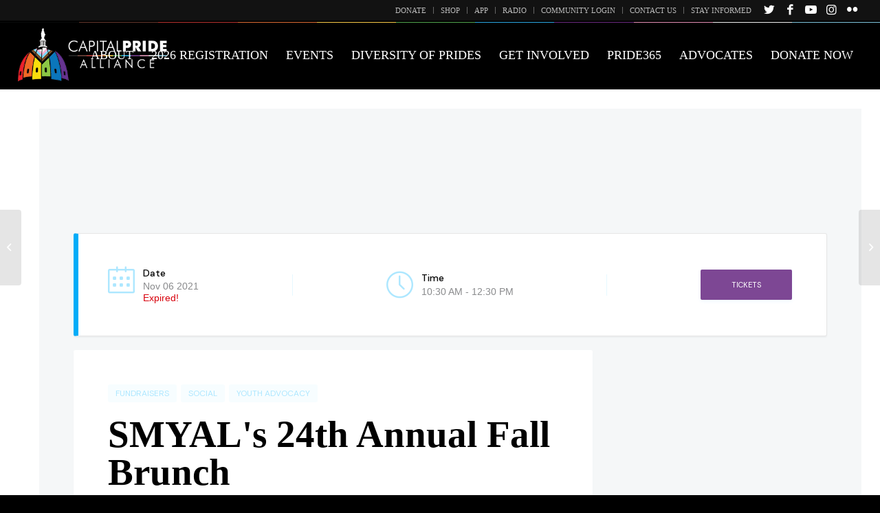

--- FILE ---
content_type: text/html; charset=UTF-8
request_url: https://www.capitalpride.org/events/smyals-24th-annual-fall-brunch/
body_size: 17855
content:
<!DOCTYPE html>
<html lang="en-US" class="html_stretched responsive av-preloader-disabled av-default-lightbox  html_header_top html_logo_left html_main_nav_header html_menu_right html_custom html_header_sticky html_header_shrinking_disabled html_header_topbar_active html_mobile_menu_tablet html_header_searchicon_disabled html_content_align_center html_header_unstick_top html_header_stretch html_minimal_header html_av-submenu-hidden html_av-submenu-display-click html_av-overlay-side html_av-overlay-side-classic html_av-submenu-noclone html_entry_id_22392 av-cookies-no-cookie-consent av-no-preview html_text_menu_active ">
<head>
<meta charset="UTF-8" />
<meta property="og:image" content="https://cappride.s3.amazonaws.com/wp-content/uploads/20250218211327/CPA-Logo-Progressive-Featured.png" />
<meta property="og:image:width" content="1920" />
<meta property="og:image:height" content="1200" />
<meta property="og:image:type" content="image/png" /> 



<!-- mobile setting -->
<meta name="viewport" content="width=device-width, initial-scale=1">

<!-- Scripts/CSS and wp_head hook -->
<meta name='robots' content='index, follow, max-image-preview:large, max-snippet:-1, max-video-preview:-1' />
	<style>img:is([sizes="auto" i], [sizes^="auto," i]) { contain-intrinsic-size: 3000px 1500px }</style>
	
	<!-- This site is optimized with the Yoast SEO plugin v26.8 - https://yoast.com/product/yoast-seo-wordpress/ -->
	<title>SMYAL&#039;s 24th Annual Fall Brunch - Capital Pride Alliance</title>
	<link rel="canonical" href="https://www.capitalpride.org/events/smyals-24th-annual-fall-brunch/" />
	<meta property="og:locale" content="en_US" />
	<meta property="og:type" content="article" />
	<meta property="og:title" content="SMYAL&#039;s 24th Annual Fall Brunch - Capital Pride Alliance" />
	<meta property="og:description" content="The Fall Brunch Committee, SMYAL Executive Director Sultan Shakir, and members of the Board invite you to the 24th Annual SMYAL Fall Brunch! SMYAL’s premier event, the annual Fall Brunch, includes a cocktail reception featuring a fabulous silent auction, a three-course brunch, and a chance to hear from some of our community’s most inspiring leaders. [&hellip;]" />
	<meta property="og:url" content="https://www.capitalpride.org/events/smyals-24th-annual-fall-brunch/" />
	<meta property="og:site_name" content="Capital Pride Alliance" />
	<meta property="article:publisher" content="https://www.facebook.com/CapitalPrideDC?ref=ts" />
	<meta property="article:modified_time" content="2021-09-11T20:45:57+00:00" />
	<meta property="og:image" content="https://www.capitalpride.org/wp-content/uploads/2021.11.06_SMYAL_Brunch.jpg" />
	<meta property="og:image:width" content="2048" />
	<meta property="og:image:height" content="1152" />
	<meta property="og:image:type" content="image/jpeg" />
	<meta name="twitter:card" content="summary_large_image" />
	<meta name="twitter:site" content="@CapitalPrideDC" />
	<meta name="twitter:label1" content="Est. reading time" />
	<meta name="twitter:data1" content="1 minute" />
	<script type="application/ld+json" class="yoast-schema-graph">{"@context":"https://schema.org","@graph":[{"@type":"WebPage","@id":"https://www.capitalpride.org/events/smyals-24th-annual-fall-brunch/","url":"https://www.capitalpride.org/events/smyals-24th-annual-fall-brunch/","name":"SMYAL's 24th Annual Fall Brunch - Capital Pride Alliance","isPartOf":{"@id":"https://www.capitalpride.org/#website"},"primaryImageOfPage":{"@id":"https://www.capitalpride.org/events/smyals-24th-annual-fall-brunch/#primaryimage"},"image":{"@id":"https://www.capitalpride.org/events/smyals-24th-annual-fall-brunch/#primaryimage"},"thumbnailUrl":"https://capitalpride.s3.amazonaws.com/wp-content/uploads/2021/09/29101547/2021.11.06_SMYAL_Brunch.jpg","datePublished":"2021-09-11T20:38:53+00:00","dateModified":"2021-09-11T20:45:57+00:00","breadcrumb":{"@id":"https://www.capitalpride.org/events/smyals-24th-annual-fall-brunch/#breadcrumb"},"inLanguage":"en-US","potentialAction":[{"@type":"ReadAction","target":["https://www.capitalpride.org/events/smyals-24th-annual-fall-brunch/"]}]},{"@type":"ImageObject","inLanguage":"en-US","@id":"https://www.capitalpride.org/events/smyals-24th-annual-fall-brunch/#primaryimage","url":"https://capitalpride.s3.amazonaws.com/wp-content/uploads/2021/09/29101547/2021.11.06_SMYAL_Brunch.jpg","contentUrl":"https://capitalpride.s3.amazonaws.com/wp-content/uploads/2021/09/29101547/2021.11.06_SMYAL_Brunch.jpg","width":2048,"height":1152},{"@type":"BreadcrumbList","@id":"https://www.capitalpride.org/events/smyals-24th-annual-fall-brunch/#breadcrumb","itemListElement":[{"@type":"ListItem","position":1,"name":"Home","item":"https://www.capitalpride.org/home-2026/"},{"@type":"ListItem","position":2,"name":"Events","item":"https://www.capitalpride.org/events/"},{"@type":"ListItem","position":3,"name":"SMYAL's 24th Annual Fall Brunch"}]},{"@type":"WebSite","@id":"https://www.capitalpride.org/#website","url":"https://www.capitalpride.org/","name":"Capital Pride Alliance","description":"#HavePride365","potentialAction":[{"@type":"SearchAction","target":{"@type":"EntryPoint","urlTemplate":"https://www.capitalpride.org/?s={search_term_string}"},"query-input":{"@type":"PropertyValueSpecification","valueRequired":true,"valueName":"search_term_string"}}],"inLanguage":"en-US"}]}</script>
	<!-- / Yoast SEO plugin. -->


<link rel='dns-prefetch' href='//www.google.com' />
<link rel='dns-prefetch' href='//fonts.googleapis.com' />
<link rel="alternate" type="application/rss+xml" title="Capital Pride Alliance &raquo; Feed" href="https://www.capitalpride.org/feed/" />
<link rel="alternate" type="application/rss+xml" title="Capital Pride Alliance &raquo; Comments Feed" href="https://www.capitalpride.org/comments/feed/" />
<link rel='stylesheet' id='avia-grid-css' href='https://www.capitalpride.org/wp-content/themes/enfold/css/grid.css?ver=4.8.2' type='text/css' media='all' />
<link rel='stylesheet' id='avia-base-css' href='https://www.capitalpride.org/wp-content/themes/capitalpride/css/base.css?ver=4' type='text/css' media='all' />
<link rel='stylesheet' id='avia-layout-css' href='https://www.capitalpride.org/wp-content/themes/enfold/css/layout.css?ver=4.8.2' type='text/css' media='all' />
<link rel='stylesheet' id='avia-module-heading-css' href='https://www.capitalpride.org/wp-content/themes/enfold/config-templatebuilder/avia-shortcodes/heading/heading.css?ver=6.8.3' type='text/css' media='all' />
<link rel='stylesheet' id='avia-module-portfolio-css' href='https://www.capitalpride.org/wp-content/themes/enfold/config-templatebuilder/avia-shortcodes/portfolio/portfolio.css?ver=6.8.3' type='text/css' media='all' />
<link rel='stylesheet' id='avia-module-button-css' href='https://www.capitalpride.org/wp-content/plugins/enfold-plus/includes/avia-shortcodes/buttons/buttons.css?ver=6.8.3' type='text/css' media='all' />
<link rel='stylesheet' id='avia-module-buttonrow-css' href='https://www.capitalpride.org/wp-content/plugins/enfold-plus/includes/avia-shortcodes/buttonrow/buttonrow.css?ver=6.8.3' type='text/css' media='all' />
<link rel='stylesheet' id='avia-module-custom-menu-css' href='https://www.capitalpride.org/wp-content/plugins/enfold-plus/includes/avia-shortcodes/custom_menu/custom_menu.css?ver=6.8.3' type='text/css' media='all' />
<link rel='stylesheet' id='avia-module-icon-css' href='https://www.capitalpride.org/wp-content/themes/enfold/config-templatebuilder/avia-shortcodes/icon/icon.css?ver=6.8.3' type='text/css' media='all' />
<link rel='stylesheet' id='avia-module-iconlist-css' href='https://www.capitalpride.org/wp-content/themes/enfold/config-templatebuilder/avia-shortcodes/iconlist/iconlist.css?ver=6.8.3' type='text/css' media='all' />
<link rel='stylesheet' id='avia-module-image-css' href='https://www.capitalpride.org/wp-content/plugins/enfold-plus/includes/avia-shortcodes/image/image.css?ver=6.8.3' type='text/css' media='all' />
<link rel='stylesheet' id='avia-module-social-profiles-css' href='https://www.capitalpride.org/wp-content/plugins/enfold-plus/includes/avia-shortcodes/social_profiles/social_profiles.css?ver=6.8.3' type='text/css' media='all' />
<link rel='stylesheet' id='avia-module-slideshow-css' href='https://www.capitalpride.org/wp-content/themes/enfold/config-templatebuilder/avia-shortcodes/slideshow/slideshow.css?ver=6.8.3' type='text/css' media='all' />
<link rel='stylesheet' id='avia-module-testimonials-css' href='https://www.capitalpride.org/wp-content/themes/enfold/config-templatebuilder/avia-shortcodes/testimonials/testimonials.css?ver=6.8.3' type='text/css' media='all' />
<link rel='stylesheet' id='avia-module-textblock-css' href='https://www.capitalpride.org/wp-content/plugins/enfold-plus/includes/avia-shortcodes/textblock/textblock.css?ver=6.8.3' type='text/css' media='all' />
<link rel='stylesheet' id='avia-module-audioplayer-css' href='https://www.capitalpride.org/wp-content/themes/enfold/config-templatebuilder/avia-shortcodes/audio-player/audio-player.css?ver=6.8.3' type='text/css' media='all' />
<link rel='stylesheet' id='avia-module-blog-css' href='https://www.capitalpride.org/wp-content/themes/enfold/config-templatebuilder/avia-shortcodes/blog/blog.css?ver=6.8.3' type='text/css' media='all' />
<link rel='stylesheet' id='avia-module-postslider-css' href='https://www.capitalpride.org/wp-content/themes/enfold/config-templatebuilder/avia-shortcodes/postslider/postslider.css?ver=6.8.3' type='text/css' media='all' />
<link rel='stylesheet' id='avia-module-catalogue-css' href='https://www.capitalpride.org/wp-content/themes/enfold/config-templatebuilder/avia-shortcodes/catalogue/catalogue.css?ver=6.8.3' type='text/css' media='all' />
<link rel='stylesheet' id='avia-module-comments-css' href='https://www.capitalpride.org/wp-content/themes/enfold/config-templatebuilder/avia-shortcodes/comments/comments.css?ver=6.8.3' type='text/css' media='all' />
<link rel='stylesheet' id='avia-module-contact-css' href='https://www.capitalpride.org/wp-content/themes/enfold/config-templatebuilder/avia-shortcodes/contact/contact.css?ver=6.8.3' type='text/css' media='all' />
<link rel='stylesheet' id='avia-module-slideshow-contentpartner-css' href='https://www.capitalpride.org/wp-content/themes/enfold/config-templatebuilder/avia-shortcodes/contentslider/contentslider.css?ver=6.8.3' type='text/css' media='all' />
<link rel='stylesheet' id='avia-module-countdown-css' href='https://www.capitalpride.org/wp-content/themes/enfold/config-templatebuilder/avia-shortcodes/countdown/countdown.css?ver=6.8.3' type='text/css' media='all' />
<link rel='stylesheet' id='avia-module-gallery-css' href='https://www.capitalpride.org/wp-content/themes/enfold/config-templatebuilder/avia-shortcodes/gallery/gallery.css?ver=6.8.3' type='text/css' media='all' />
<link rel='stylesheet' id='avia-module-gallery-hor-css' href='https://www.capitalpride.org/wp-content/themes/enfold/config-templatebuilder/avia-shortcodes/gallery_horizontal/gallery_horizontal.css?ver=6.8.3' type='text/css' media='all' />
<link rel='stylesheet' id='avia-module-maps-css' href='https://www.capitalpride.org/wp-content/themes/enfold/config-templatebuilder/avia-shortcodes/google_maps/google_maps.css?ver=6.8.3' type='text/css' media='all' />
<link rel='stylesheet' id='avia-module-gridrow-css' href='https://www.capitalpride.org/wp-content/themes/enfold/config-templatebuilder/avia-shortcodes/grid_row/grid_row.css?ver=6.8.3' type='text/css' media='all' />
<link rel='stylesheet' id='avia-module-rotator-css' href='https://www.capitalpride.org/wp-content/themes/enfold/config-templatebuilder/avia-shortcodes/headline_rotator/headline_rotator.css?ver=6.8.3' type='text/css' media='all' />
<link rel='stylesheet' id='avia-module-hr-css' href='https://www.capitalpride.org/wp-content/themes/enfold/config-templatebuilder/avia-shortcodes/hr/hr.css?ver=6.8.3' type='text/css' media='all' />
<link rel='stylesheet' id='avia-module-iconbox-css' href='https://www.capitalpride.org/wp-content/themes/enfold/config-templatebuilder/avia-shortcodes/iconbox/iconbox.css?ver=6.8.3' type='text/css' media='all' />
<link rel='stylesheet' id='avia-module-icongrid-css' href='https://www.capitalpride.org/wp-content/themes/enfold/config-templatebuilder/avia-shortcodes/icongrid/icongrid.css?ver=6.8.3' type='text/css' media='all' />
<link rel='stylesheet' id='avia-module-hotspot-css' href='https://www.capitalpride.org/wp-content/themes/enfold/config-templatebuilder/avia-shortcodes/image_hotspots/image_hotspots.css?ver=6.8.3' type='text/css' media='all' />
<link rel='stylesheet' id='avia-module-magazine-css' href='https://www.capitalpride.org/wp-content/themes/enfold/config-templatebuilder/avia-shortcodes/magazine/magazine.css?ver=6.8.3' type='text/css' media='all' />
<link rel='stylesheet' id='avia-module-masonry-css' href='https://www.capitalpride.org/wp-content/themes/enfold/config-templatebuilder/avia-shortcodes/masonry_entries/masonry_entries.css?ver=6.8.3' type='text/css' media='all' />
<link rel='stylesheet' id='avia-siteloader-css' href='https://www.capitalpride.org/wp-content/themes/enfold/css/avia-snippet-site-preloader.css?ver=6.8.3' type='text/css' media='all' />
<link rel='stylesheet' id='avia-module-menu-css' href='https://www.capitalpride.org/wp-content/themes/enfold/config-templatebuilder/avia-shortcodes/menu/menu.css?ver=6.8.3' type='text/css' media='all' />
<link rel='stylesheet' id='avia-modfule-notification-css' href='https://www.capitalpride.org/wp-content/themes/enfold/config-templatebuilder/avia-shortcodes/notification/notification.css?ver=6.8.3' type='text/css' media='all' />
<link rel='stylesheet' id='avia-module-numbers-css' href='https://www.capitalpride.org/wp-content/themes/enfold/config-templatebuilder/avia-shortcodes/numbers/numbers.css?ver=6.8.3' type='text/css' media='all' />
<link rel='stylesheet' id='avia-module-post-metadata-css' href='https://www.capitalpride.org/wp-content/themes/enfold/config-templatebuilder/avia-shortcodes/post_metadata/post_metadata.css?ver=6.8.3' type='text/css' media='all' />
<link rel='stylesheet' id='avia-module-progress-bar-css' href='https://www.capitalpride.org/wp-content/themes/enfold/config-templatebuilder/avia-shortcodes/progressbar/progressbar.css?ver=6.8.3' type='text/css' media='all' />
<link rel='stylesheet' id='avia-module-promobox-css' href='https://www.capitalpride.org/wp-content/themes/enfold/config-templatebuilder/avia-shortcodes/promobox/promobox.css?ver=6.8.3' type='text/css' media='all' />
<link rel='stylesheet' id='avia-sc-search-css' href='https://www.capitalpride.org/wp-content/themes/enfold/config-templatebuilder/avia-shortcodes/search/search.css?ver=6.8.3' type='text/css' media='all' />
<link rel='stylesheet' id='avia-module-slideshow-accordion-css' href='https://www.capitalpride.org/wp-content/themes/enfold/config-templatebuilder/avia-shortcodes/slideshow_accordion/slideshow_accordion.css?ver=6.8.3' type='text/css' media='all' />
<link rel='stylesheet' id='avia-module-slideshow-feature-image-css' href='https://www.capitalpride.org/wp-content/themes/enfold/config-templatebuilder/avia-shortcodes/slideshow_feature_image/slideshow_feature_image.css?ver=6.8.3' type='text/css' media='all' />
<link rel='stylesheet' id='avia-module-slideshow-fullsize-css' href='https://www.capitalpride.org/wp-content/themes/enfold/config-templatebuilder/avia-shortcodes/slideshow_fullsize/slideshow_fullsize.css?ver=6.8.3' type='text/css' media='all' />
<link rel='stylesheet' id='avia-module-slideshow-fullscreen-css' href='https://www.capitalpride.org/wp-content/themes/enfold/config-templatebuilder/avia-shortcodes/slideshow_fullscreen/slideshow_fullscreen.css?ver=6.8.3' type='text/css' media='all' />
<link rel='stylesheet' id='avia-module-slideshow-ls-css' href='https://www.capitalpride.org/wp-content/themes/enfold/config-templatebuilder/avia-shortcodes/slideshow_layerslider/slideshow_layerslider.css?ver=6.8.3' type='text/css' media='all' />
<link rel='stylesheet' id='avia-module-social-css' href='https://www.capitalpride.org/wp-content/themes/enfold/config-templatebuilder/avia-shortcodes/social_share/social_share.css?ver=6.8.3' type='text/css' media='all' />
<link rel='stylesheet' id='avia-module-tabsection-css' href='https://www.capitalpride.org/wp-content/themes/enfold/config-templatebuilder/avia-shortcodes/tab_section/tab_section.css?ver=6.8.3' type='text/css' media='all' />
<link rel='stylesheet' id='avia-module-table-css' href='https://www.capitalpride.org/wp-content/themes/enfold/config-templatebuilder/avia-shortcodes/table/table.css?ver=6.8.3' type='text/css' media='all' />
<link rel='stylesheet' id='avia-module-tabs-css' href='https://www.capitalpride.org/wp-content/themes/enfold/config-templatebuilder/avia-shortcodes/tabs/tabs.css?ver=6.8.3' type='text/css' media='all' />
<link rel='stylesheet' id='avia-module-team-css' href='https://www.capitalpride.org/wp-content/themes/enfold/config-templatebuilder/avia-shortcodes/team/team.css?ver=6.8.3' type='text/css' media='all' />
<link rel='stylesheet' id='avia-module-timeline-css' href='https://www.capitalpride.org/wp-content/themes/enfold/config-templatebuilder/avia-shortcodes/timeline/timeline.css?ver=6.8.3' type='text/css' media='all' />
<link rel='stylesheet' id='avia-module-toggles-css' href='https://www.capitalpride.org/wp-content/themes/enfold/config-templatebuilder/avia-shortcodes/toggles/toggles.css?ver=6.8.3' type='text/css' media='all' />
<link rel='stylesheet' id='avia-module-video-css' href='https://www.capitalpride.org/wp-content/themes/enfold/config-templatebuilder/avia-shortcodes/video/video.css?ver=6.8.3' type='text/css' media='all' />
<link rel='stylesheet' id='jquery.nice-select-css' href='https://www.capitalpride.org/wp-content/plugins/mec-fluent-layouts//assets/libs/nice-select.css?ver=1.1.0' type='text/css' media='all' />
<link rel='stylesheet' id='mec-select2-style-css' href='https://www.capitalpride.org/wp-content/plugins/modern-events-calendar/assets/packages/select2/select2.min.css?ver=7.29.0' type='text/css' media='all' />
<link rel='stylesheet' id='mec-font-icons-css' href='https://www.capitalpride.org/wp-content/plugins/modern-events-calendar/assets/css/iconfonts.css?ver=7.29.0' type='text/css' media='all' />
<link rel='stylesheet' id='mec-frontend-style-css' href='https://www.capitalpride.org/wp-content/plugins/modern-events-calendar/assets/css/frontend.min.css?ver=7.29.0' type='text/css' media='all' />
<link rel='stylesheet' id='mec-tooltip-style-css' href='https://www.capitalpride.org/wp-content/plugins/modern-events-calendar/assets/packages/tooltip/tooltip.css?ver=7.29.0' type='text/css' media='all' />
<link rel='stylesheet' id='mec-tooltip-shadow-style-css' href='https://www.capitalpride.org/wp-content/plugins/modern-events-calendar/assets/packages/tooltip/tooltipster-sideTip-shadow.min.css?ver=7.29.0' type='text/css' media='all' />
<link rel='stylesheet' id='featherlight-css' href='https://www.capitalpride.org/wp-content/plugins/modern-events-calendar/assets/packages/featherlight/featherlight.css?ver=7.29.0' type='text/css' media='all' />
<link rel='stylesheet' id='mec-lity-style-css' href='https://www.capitalpride.org/wp-content/plugins/modern-events-calendar/assets/packages/lity/lity.min.css?ver=7.29.0' type='text/css' media='all' />
<link rel='stylesheet' id='mec-general-calendar-style-css' href='https://www.capitalpride.org/wp-content/plugins/modern-events-calendar/assets/css/mec-general-calendar.css?ver=7.29.0' type='text/css' media='all' />
<link rel='stylesheet' id='sbi_styles-css' href='https://www.capitalpride.org/wp-content/plugins/instagram-feed-pro/css/sbi-styles.min.css?ver=6.9.0' type='text/css' media='all' />
<style id='classic-theme-styles-inline-css' type='text/css'>
/*! This file is auto-generated */
.wp-block-button__link{color:#fff;background-color:#32373c;border-radius:9999px;box-shadow:none;text-decoration:none;padding:calc(.667em + 2px) calc(1.333em + 2px);font-size:1.125em}.wp-block-file__button{background:#32373c;color:#fff;text-decoration:none}
</style>
<style id='global-styles-inline-css' type='text/css'>
:root{--wp--preset--aspect-ratio--square: 1;--wp--preset--aspect-ratio--4-3: 4/3;--wp--preset--aspect-ratio--3-4: 3/4;--wp--preset--aspect-ratio--3-2: 3/2;--wp--preset--aspect-ratio--2-3: 2/3;--wp--preset--aspect-ratio--16-9: 16/9;--wp--preset--aspect-ratio--9-16: 9/16;--wp--preset--color--black: #000000;--wp--preset--color--cyan-bluish-gray: #abb8c3;--wp--preset--color--white: #ffffff;--wp--preset--color--pale-pink: #f78da7;--wp--preset--color--vivid-red: #cf2e2e;--wp--preset--color--luminous-vivid-orange: #ff6900;--wp--preset--color--luminous-vivid-amber: #fcb900;--wp--preset--color--light-green-cyan: #7bdcb5;--wp--preset--color--vivid-green-cyan: #00d084;--wp--preset--color--pale-cyan-blue: #8ed1fc;--wp--preset--color--vivid-cyan-blue: #0693e3;--wp--preset--color--vivid-purple: #9b51e0;--wp--preset--gradient--vivid-cyan-blue-to-vivid-purple: linear-gradient(135deg,rgba(6,147,227,1) 0%,rgb(155,81,224) 100%);--wp--preset--gradient--light-green-cyan-to-vivid-green-cyan: linear-gradient(135deg,rgb(122,220,180) 0%,rgb(0,208,130) 100%);--wp--preset--gradient--luminous-vivid-amber-to-luminous-vivid-orange: linear-gradient(135deg,rgba(252,185,0,1) 0%,rgba(255,105,0,1) 100%);--wp--preset--gradient--luminous-vivid-orange-to-vivid-red: linear-gradient(135deg,rgba(255,105,0,1) 0%,rgb(207,46,46) 100%);--wp--preset--gradient--very-light-gray-to-cyan-bluish-gray: linear-gradient(135deg,rgb(238,238,238) 0%,rgb(169,184,195) 100%);--wp--preset--gradient--cool-to-warm-spectrum: linear-gradient(135deg,rgb(74,234,220) 0%,rgb(151,120,209) 20%,rgb(207,42,186) 40%,rgb(238,44,130) 60%,rgb(251,105,98) 80%,rgb(254,248,76) 100%);--wp--preset--gradient--blush-light-purple: linear-gradient(135deg,rgb(255,206,236) 0%,rgb(152,150,240) 100%);--wp--preset--gradient--blush-bordeaux: linear-gradient(135deg,rgb(254,205,165) 0%,rgb(254,45,45) 50%,rgb(107,0,62) 100%);--wp--preset--gradient--luminous-dusk: linear-gradient(135deg,rgb(255,203,112) 0%,rgb(199,81,192) 50%,rgb(65,88,208) 100%);--wp--preset--gradient--pale-ocean: linear-gradient(135deg,rgb(255,245,203) 0%,rgb(182,227,212) 50%,rgb(51,167,181) 100%);--wp--preset--gradient--electric-grass: linear-gradient(135deg,rgb(202,248,128) 0%,rgb(113,206,126) 100%);--wp--preset--gradient--midnight: linear-gradient(135deg,rgb(2,3,129) 0%,rgb(40,116,252) 100%);--wp--preset--font-size--small: 13px;--wp--preset--font-size--medium: 20px;--wp--preset--font-size--large: 36px;--wp--preset--font-size--x-large: 42px;--wp--preset--spacing--20: 0.44rem;--wp--preset--spacing--30: 0.67rem;--wp--preset--spacing--40: 1rem;--wp--preset--spacing--50: 1.5rem;--wp--preset--spacing--60: 2.25rem;--wp--preset--spacing--70: 3.38rem;--wp--preset--spacing--80: 5.06rem;--wp--preset--shadow--natural: 6px 6px 9px rgba(0, 0, 0, 0.2);--wp--preset--shadow--deep: 12px 12px 50px rgba(0, 0, 0, 0.4);--wp--preset--shadow--sharp: 6px 6px 0px rgba(0, 0, 0, 0.2);--wp--preset--shadow--outlined: 6px 6px 0px -3px rgba(255, 255, 255, 1), 6px 6px rgba(0, 0, 0, 1);--wp--preset--shadow--crisp: 6px 6px 0px rgba(0, 0, 0, 1);}:where(.is-layout-flex){gap: 0.5em;}:where(.is-layout-grid){gap: 0.5em;}body .is-layout-flex{display: flex;}.is-layout-flex{flex-wrap: wrap;align-items: center;}.is-layout-flex > :is(*, div){margin: 0;}body .is-layout-grid{display: grid;}.is-layout-grid > :is(*, div){margin: 0;}:where(.wp-block-columns.is-layout-flex){gap: 2em;}:where(.wp-block-columns.is-layout-grid){gap: 2em;}:where(.wp-block-post-template.is-layout-flex){gap: 1.25em;}:where(.wp-block-post-template.is-layout-grid){gap: 1.25em;}.has-black-color{color: var(--wp--preset--color--black) !important;}.has-cyan-bluish-gray-color{color: var(--wp--preset--color--cyan-bluish-gray) !important;}.has-white-color{color: var(--wp--preset--color--white) !important;}.has-pale-pink-color{color: var(--wp--preset--color--pale-pink) !important;}.has-vivid-red-color{color: var(--wp--preset--color--vivid-red) !important;}.has-luminous-vivid-orange-color{color: var(--wp--preset--color--luminous-vivid-orange) !important;}.has-luminous-vivid-amber-color{color: var(--wp--preset--color--luminous-vivid-amber) !important;}.has-light-green-cyan-color{color: var(--wp--preset--color--light-green-cyan) !important;}.has-vivid-green-cyan-color{color: var(--wp--preset--color--vivid-green-cyan) !important;}.has-pale-cyan-blue-color{color: var(--wp--preset--color--pale-cyan-blue) !important;}.has-vivid-cyan-blue-color{color: var(--wp--preset--color--vivid-cyan-blue) !important;}.has-vivid-purple-color{color: var(--wp--preset--color--vivid-purple) !important;}.has-black-background-color{background-color: var(--wp--preset--color--black) !important;}.has-cyan-bluish-gray-background-color{background-color: var(--wp--preset--color--cyan-bluish-gray) !important;}.has-white-background-color{background-color: var(--wp--preset--color--white) !important;}.has-pale-pink-background-color{background-color: var(--wp--preset--color--pale-pink) !important;}.has-vivid-red-background-color{background-color: var(--wp--preset--color--vivid-red) !important;}.has-luminous-vivid-orange-background-color{background-color: var(--wp--preset--color--luminous-vivid-orange) !important;}.has-luminous-vivid-amber-background-color{background-color: var(--wp--preset--color--luminous-vivid-amber) !important;}.has-light-green-cyan-background-color{background-color: var(--wp--preset--color--light-green-cyan) !important;}.has-vivid-green-cyan-background-color{background-color: var(--wp--preset--color--vivid-green-cyan) !important;}.has-pale-cyan-blue-background-color{background-color: var(--wp--preset--color--pale-cyan-blue) !important;}.has-vivid-cyan-blue-background-color{background-color: var(--wp--preset--color--vivid-cyan-blue) !important;}.has-vivid-purple-background-color{background-color: var(--wp--preset--color--vivid-purple) !important;}.has-black-border-color{border-color: var(--wp--preset--color--black) !important;}.has-cyan-bluish-gray-border-color{border-color: var(--wp--preset--color--cyan-bluish-gray) !important;}.has-white-border-color{border-color: var(--wp--preset--color--white) !important;}.has-pale-pink-border-color{border-color: var(--wp--preset--color--pale-pink) !important;}.has-vivid-red-border-color{border-color: var(--wp--preset--color--vivid-red) !important;}.has-luminous-vivid-orange-border-color{border-color: var(--wp--preset--color--luminous-vivid-orange) !important;}.has-luminous-vivid-amber-border-color{border-color: var(--wp--preset--color--luminous-vivid-amber) !important;}.has-light-green-cyan-border-color{border-color: var(--wp--preset--color--light-green-cyan) !important;}.has-vivid-green-cyan-border-color{border-color: var(--wp--preset--color--vivid-green-cyan) !important;}.has-pale-cyan-blue-border-color{border-color: var(--wp--preset--color--pale-cyan-blue) !important;}.has-vivid-cyan-blue-border-color{border-color: var(--wp--preset--color--vivid-cyan-blue) !important;}.has-vivid-purple-border-color{border-color: var(--wp--preset--color--vivid-purple) !important;}.has-vivid-cyan-blue-to-vivid-purple-gradient-background{background: var(--wp--preset--gradient--vivid-cyan-blue-to-vivid-purple) !important;}.has-light-green-cyan-to-vivid-green-cyan-gradient-background{background: var(--wp--preset--gradient--light-green-cyan-to-vivid-green-cyan) !important;}.has-luminous-vivid-amber-to-luminous-vivid-orange-gradient-background{background: var(--wp--preset--gradient--luminous-vivid-amber-to-luminous-vivid-orange) !important;}.has-luminous-vivid-orange-to-vivid-red-gradient-background{background: var(--wp--preset--gradient--luminous-vivid-orange-to-vivid-red) !important;}.has-very-light-gray-to-cyan-bluish-gray-gradient-background{background: var(--wp--preset--gradient--very-light-gray-to-cyan-bluish-gray) !important;}.has-cool-to-warm-spectrum-gradient-background{background: var(--wp--preset--gradient--cool-to-warm-spectrum) !important;}.has-blush-light-purple-gradient-background{background: var(--wp--preset--gradient--blush-light-purple) !important;}.has-blush-bordeaux-gradient-background{background: var(--wp--preset--gradient--blush-bordeaux) !important;}.has-luminous-dusk-gradient-background{background: var(--wp--preset--gradient--luminous-dusk) !important;}.has-pale-ocean-gradient-background{background: var(--wp--preset--gradient--pale-ocean) !important;}.has-electric-grass-gradient-background{background: var(--wp--preset--gradient--electric-grass) !important;}.has-midnight-gradient-background{background: var(--wp--preset--gradient--midnight) !important;}.has-small-font-size{font-size: var(--wp--preset--font-size--small) !important;}.has-medium-font-size{font-size: var(--wp--preset--font-size--medium) !important;}.has-large-font-size{font-size: var(--wp--preset--font-size--large) !important;}.has-x-large-font-size{font-size: var(--wp--preset--font-size--x-large) !important;}
:where(.wp-block-post-template.is-layout-flex){gap: 1.25em;}:where(.wp-block-post-template.is-layout-grid){gap: 1.25em;}
:where(.wp-block-columns.is-layout-flex){gap: 2em;}:where(.wp-block-columns.is-layout-grid){gap: 2em;}
:root :where(.wp-block-pullquote){font-size: 1.5em;line-height: 1.6;}
</style>
<link rel='stylesheet' id='mec-fluent-layouts-google-fonts-css' href='https://fonts.googleapis.com/css2?family=DM+Sans%3Aital%2Cwght%400%2C400%3B0%2C500%3B0%2C700%3B1%2C400%3B1%2C500%3B1%2C700&#038;display=swap&#038;ver=6.8.3' type='text/css' media='all' />
<link rel='stylesheet' id='mec-fluent-layouts-css' href='https://www.capitalpride.org/wp-content/plugins/mec-fluent-layouts//assets/mec-fluent-layouts.css?ver=1.0.0' type='text/css' media='all' />
<link rel='stylesheet' id='mec-fluent-layouts-single-css' href='https://www.capitalpride.org/wp-content/plugins/mec-fluent-layouts//assets/mec-fluent-layouts-single.css?ver=1.0.0' type='text/css' media='all' />
<link rel='stylesheet' id='dashicons-css' href='https://www.capitalpride.org/wp-includes/css/dashicons.min.css?ver=6.8.3' type='text/css' media='all' />
<link rel='stylesheet' id='mc4wp-form-basic-css' href='https://www.capitalpride.org/wp-content/plugins/mailchimp-for-wp/assets/css/form-basic.css?ver=4.11.1' type='text/css' media='all' />
<link rel='stylesheet' id='avia-scs-css' href='https://www.capitalpride.org/wp-content/themes/enfold/css/shortcodes.css?ver=4.8.2' type='text/css' media='all' />
<link rel='stylesheet' id='avia-popup-css-css' href='https://www.capitalpride.org/wp-content/themes/enfold/js/aviapopup/magnific-popup.css?ver=4.8.2' type='text/css' media='screen' />
<link rel='stylesheet' id='avia-lightbox-css' href='https://www.capitalpride.org/wp-content/themes/enfold/css/avia-snippet-lightbox.css?ver=4.8.2' type='text/css' media='screen' />
<link rel='stylesheet' id='avia-widget-css-css' href='https://www.capitalpride.org/wp-content/themes/enfold/css/avia-snippet-widget.css?ver=4.8.2' type='text/css' media='screen' />
<link rel='stylesheet' id='avia-dynamic-css' href='https://www.capitalpride.org/wp-content/uploads/dynamic_avia/capital_pride.css?ver=6969468dcbdfe' type='text/css' media='all' />
<link rel='stylesheet' id='avia-style-css' href='https://www.capitalpride.org/wp-content/themes/capitalpride/style.css?ver=4.8.2' type='text/css' media='all' />
<link rel='stylesheet' id='main-css-css' href='https://www.capitalpride.org/wp-content/themes/capitalpride/css/main.css?ver=4' type='text/css' media='all' />
<!--n2css--><!--n2js--><script type="text/javascript" src="https://www.capitalpride.org/wp-includes/js/jquery/jquery.min.js?ver=3.7.1" id="jquery-core-js"></script>
<script type="text/javascript" src="https://www.capitalpride.org/wp-content/plugins/mec-fluent-layouts//assets/libs/jquery.nicescroll.min.js?ver=3.7.6" id="jquery.nicescroll-js"></script>
<script type="text/javascript" src="https://www.capitalpride.org/wp-content/plugins/mec-fluent-layouts//assets/libs/jquery.nice-select.min.js?ver=1.1.0" id="jquery.nice-select-js"></script>
<script type="text/javascript" src="https://www.capitalpride.org/wp-content/themes/enfold/js/avia-compat.js?ver=4.8.2" id="avia-compat-js"></script>
<link rel="https://api.w.org/" href="https://www.capitalpride.org/wp-json/" /><link rel="alternate" title="JSON" type="application/json" href="https://www.capitalpride.org/wp-json/wp/v2/mec-events/22392" /><link rel="EditURI" type="application/rsd+xml" title="RSD" href="https://www.capitalpride.org/xmlrpc.php?rsd" />
<link rel='shortlink' href='https://www.capitalpride.org/?p=22392' />
<link rel="alternate" title="oEmbed (JSON)" type="application/json+oembed" href="https://www.capitalpride.org/wp-json/oembed/1.0/embed?url=https%3A%2F%2Fwww.capitalpride.org%2Fevents%2Fsmyals-24th-annual-fall-brunch%2F" />
<link rel="alternate" title="oEmbed (XML)" type="text/xml+oembed" href="https://www.capitalpride.org/wp-json/oembed/1.0/embed?url=https%3A%2F%2Fwww.capitalpride.org%2Fevents%2Fsmyals-24th-annual-fall-brunch%2F&#038;format=xml" />

<style type="text/css">
	
	 
		 
		 		 		</style>



<script type="text/javascript">
	
	</script>
        <script
  data-cfasync="false"
  src="https://transcend-cdn.com/cm/5a07938d-f884-405a-a335-d2c3330afcdc/airgap.js"
></script>

        <script async src="https://www.googletagmanager.com/gtag/js?id=AW-16711428281"> </script>
<script>
window.dataLayer = window.dataLayer | | [ ] ;
function gtag ( ) {dataLayer.push (arguments ) ; }
gtag ('js' , new Date ( ) ) ;
gtag ('config', 'AW-16711428281') ;
</script>                                                                        </script>


<link rel="profile" href="http://gmpg.org/xfn/11" />
<link rel="alternate" type="application/rss+xml" title="Capital Pride Alliance RSS2 Feed" href="https://www.capitalpride.org/feed/" />
<link rel="pingback" href="https://www.capitalpride.org/xmlrpc.php" />

<style type='text/css' media='screen'>
 #top #header_main > .container, #top #header_main > .container .main_menu  .av-main-nav > li > a, #top #header_main #menu-item-shop .cart_dropdown_link{ height:100px; line-height: 100px; }
 .html_top_nav_header .av-logo-container{ height:100px;  }
 .html_header_top.html_header_sticky #top #wrap_all #main{ padding-top:128px; } 
</style>
<!--[if lt IE 9]><script src="https://www.capitalpride.org/wp-content/themes/enfold/js/html5shiv.js"></script><![endif]-->
<link rel="icon" href="https://capitalpride.s3.amazonaws.com/wp-content/uploads/2025/07/29102818/favicon-update1.png" type="image/png">
			<style id="wpsp-style-frontend"></style>
			<link rel="icon" href="https://capitalpride.s3.amazonaws.com/wp-content/uploads/2026/01/15145445/CPA_Logo_Dome_Progressive_web_icon-36x36.png" sizes="32x32" />
<link rel="icon" href="https://capitalpride.s3.amazonaws.com/wp-content/uploads/2026/01/15145445/CPA_Logo_Dome_Progressive_web_icon-300x300.png" sizes="192x192" />
<link rel="apple-touch-icon" href="https://capitalpride.s3.amazonaws.com/wp-content/uploads/2026/01/15145445/CPA_Logo_Dome_Progressive_web_icon-180x180.png" />
<meta name="msapplication-TileImage" content="https://capitalpride.s3.amazonaws.com/wp-content/uploads/2026/01/15145445/CPA_Logo_Dome_Progressive_web_icon-300x300.png" />
		<style type="text/css" id="wp-custom-css">
			.postid-11260 .dp_pec_event_page_nav,
.postid-11260 .dp_pec_row,
.postid-3086 .dp_pec_event_page_nav,
.postid-3086 .dp_pec_row,
.postid-10596 .dp_pec_event_page_nav,
.postid-10596 .dp_pec_row,
.postid-11275 .dp_pec_event_page_nav,
.postid-11275 .dp_pec_row { display:none; }

.avia_textblock.home-page-slider {
	margin: 0;
}    

#footer .av_one_third:nth-child(3) {
    width: 25%;
}

#footer .av_one_third:nth-child(2) {
    width: 15%;
}
/* Reset Mailchimp Input Fields */
#mc_embed_signup input.email,
#mc_embed_signup input.mce_inline_error,
#mc_embed_signup input[type="text"] {
    width: 100% !important; /* Forces full width (mobile friendly) */
    max-width: 400px !important; /* Prevents it from getting too wide on desktop */
    height: 40px !important; /* Fixes "skinny" inputs */
    padding: 0 12px !important;
    border: 1px solid #ccc !important;
    border-radius: 4px !important; /* Matches your site's slight rounding */
    font-size: 16px !important;
    background-color: #ffffff !important;
    color: #333 !important;
    box-sizing: border-box !important;
}
/* Custom Magenta Button to match Capital Pride branding */
#mc_embed_signup .button {
    /* The specific shade from your image */
    background-color: #D8398D !important; 
    color: #ffffff !important;
    
    /* Matching the corner roundness and padding from the screenshot */
    border-radius: 6px !important;
    padding: 14px 35px !important;
    
    /* Typography adjustments */
    font-family: inherit !important;
    font-weight: 400 !important; /* Slightly thinner than 'bold' to match image */
    font-size: 18px !important;   /* Adjust size to match the visual scale */
    text-transform: none !important; /* Image shows mixed case "Register Today!" */
    
    /* Layout */
    border: none !important;
    height: auto !important;
    line-height: 1.2 !important;
    cursor: pointer !important;
    display: inline-block !important;
    transition: filter 0.2s ease !important;
}

/* Hover Effect - subtle darkening */
#mc_embed_signup .button:hover {
    filter: brightness(0.9) !important;
    background-color: #D8398D !important;
}		</style>
		<style type='text/css'>
@font-face {font-family: 'entypo-fontello'; font-weight: normal; font-style: normal; font-display: auto;
src: url('https://www.capitalpride.org/wp-content/themes/enfold/config-templatebuilder/avia-template-builder/assets/fonts/entypo-fontello.woff2') format('woff2'),
url('https://www.capitalpride.org/wp-content/themes/enfold/config-templatebuilder/avia-template-builder/assets/fonts/entypo-fontello.woff') format('woff'),
url('https://www.capitalpride.org/wp-content/themes/enfold/config-templatebuilder/avia-template-builder/assets/fonts/entypo-fontello.ttf') format('truetype'), 
url('https://www.capitalpride.org/wp-content/themes/enfold/config-templatebuilder/avia-template-builder/assets/fonts/entypo-fontello.svg#entypo-fontello') format('svg'),
url('https://www.capitalpride.org/wp-content/themes/enfold/config-templatebuilder/avia-template-builder/assets/fonts/entypo-fontello.eot'),
url('https://www.capitalpride.org/wp-content/themes/enfold/config-templatebuilder/avia-template-builder/assets/fonts/entypo-fontello.eot?#iefix') format('embedded-opentype');
} #top .avia-font-entypo-fontello, body .avia-font-entypo-fontello, html body [data-av_iconfont='entypo-fontello']:before{ font-family: 'entypo-fontello'; }
</style>

<!--
Debugging Info for Theme support: 

Theme: Enfold
Version: 4.8.2
Installed: enfold
AviaFramework Version: 5.0
AviaBuilder Version: 4.8
aviaElementManager Version: 1.0.1
- - - - - - - - - - -
ChildTheme: Capital Pride
ChildTheme Version: 1.0.0
ChildTheme Installed: enfold

ML:512-PU:39-PLA:33
WP:6.8.3
Compress: CSS:disabled - JS:disabled
Updates: enabled - deprecated Envato API - register Envato Token
PLAu:32
--><style>:root,::before,::after{--mec-heading-font-family: 'Oswald';--mec-paragraph-font-family: 'Lato';--mec-color-skin: #7d4794;--mec-color-skin-rgba-1: rgba(125,71,148,.25);--mec-color-skin-rgba-2: rgba(125,71,148,.5);--mec-color-skin-rgba-3: rgba(125,71,148,.75);--mec-color-skin-rgba-4: rgba(125,71,148,.11);--mec-primary-border-radius: ;--mec-secondary-border-radius: ;--mec-container-normal-width: 1196px;--mec-container-large-width: 1690px;--mec-fes-main-color: #40d9f1;--mec-fes-main-color-rgba-1: rgba(64, 217, 241, 0.12);--mec-fes-main-color-rgba-2: rgba(64, 217, 241, 0.23);--mec-fes-main-color-rgba-3: rgba(64, 217, 241, 0.03);--mec-fes-main-color-rgba-4: rgba(64, 217, 241, 0.3);--mec-fes-main-color-rgba-5: rgb(64 217 241 / 7%);--mec-fes-main-color-rgba-6: rgba(64, 217, 241, 0.2);--mec-fluent-main-color: #ade7ff;--mec-fluent-main-color-rgba-1: rgba(173, 231, 255, 0.3);--mec-fluent-main-color-rgba-2: rgba(173, 231, 255, 0.8);--mec-fluent-main-color-rgba-3: rgba(173, 231, 255, 0.1);--mec-fluent-main-color-rgba-4: rgba(173, 231, 255, 0.2);--mec-fluent-main-color-rgba-5: rgba(173, 231, 255, 0.7);--mec-fluent-main-color-rgba-6: rgba(173, 231, 255, 0.7);--mec-fluent-bold-color: #00acf8;--mec-fluent-bg-hover-color: #ebf9ff;--mec-fluent-bg-color: #f5f7f8;--mec-fluent-second-bg-color: #e8f7ff;}</style>
</head>




<body id="top" class="wp-singular mec-events-template-default single single-mec-events postid-22392 wp-theme-enfold wp-child-theme-capitalpride  rtl_columns stretched oswald lato mec-theme-enfold wp-schema-pro-2.10.6 avia-responsive-images-support" itemscope="itemscope" itemtype="https://schema.org/WebPage" >

	
	<div id='wrap_all'>

	
<header id='header' class='all_colors header_color dark_bg_color  av_header_top av_logo_left av_main_nav_header av_menu_right av_custom av_header_sticky av_header_shrinking_disabled av_header_stretch av_mobile_menu_tablet av_header_searchicon_disabled av_header_unstick_top av_minimal_header av_bottom_nav_disabled  av_header_border_disabled'  role="banner" itemscope="itemscope" itemtype="https://schema.org/WPHeader" >

		<div id='header_meta' class='container_wrap container_wrap_meta  av_icon_active_right av_extra_header_active av_secondary_right av_entry_id_22392'>
		
			      <div class='container'>
			      <ul class='noLightbox social_bookmarks icon_count_5'><li class='social_bookmarks_twitter av-social-link-twitter social_icon_1'><a target="_blank" aria-label="Link to Twitter" href='https://twitter.com/CapitalPrideDC' aria-hidden='false' data-av_icon='' data-av_iconfont='entypo-fontello' title='Twitter' rel="noopener"><span class='avia_hidden_link_text'>Twitter</span></a></li><li class='social_bookmarks_facebook av-social-link-facebook social_icon_2'><a target="_blank" aria-label="Link to Facebook" href='https://www.facebook.com/CapitalPrideDC?ref=ts' aria-hidden='false' data-av_icon='' data-av_iconfont='entypo-fontello' title='Facebook' rel="noopener"><span class='avia_hidden_link_text'>Facebook</span></a></li><li class='social_bookmarks_youtube av-social-link-youtube social_icon_3'><a target="_blank" aria-label="Link to Youtube" href='https://www.youtube.com/channel/UCS83bkypbpxWjHejxyW_cmg' aria-hidden='false' data-av_icon='' data-av_iconfont='entypo-fontello' title='Youtube' rel="noopener"><span class='avia_hidden_link_text'>Youtube</span></a></li><li class='social_bookmarks_instagram av-social-link-instagram social_icon_4'><a target="_blank" aria-label="Link to Instagram" href='https://instagram.com/capitalpridedc/' aria-hidden='false' data-av_icon='' data-av_iconfont='entypo-fontello' title='Instagram' rel="noopener"><span class='avia_hidden_link_text'>Instagram</span></a></li><li class='social_bookmarks_flickr av-social-link-flickr social_icon_5'><a target="_blank" aria-label="Link to Flickr" href='https://www.flickr.com/photos/capitalpride/albums' aria-hidden='false' data-av_icon='' data-av_iconfont='entypo-fontello' title='Flickr' rel="noopener"><span class='avia_hidden_link_text'>Flickr</span></a></li></ul><nav class='sub_menu'  role="navigation" itemscope="itemscope" itemtype="https://schema.org/SiteNavigationElement" ><ul id="avia2-menu" class="menu"><li id="menu-item-15655" class="menu-item menu-item-type-custom menu-item-object-custom menu-item-15655"><a target="_blank" href="https://worldpridedc.org/give/?utm_source=CPA" rel="noopener">Donate</a></li>
<li id="menu-item-9696" class="menu-item menu-item-type-custom menu-item-object-custom menu-item-9696"><a target="_blank" href="https://www.pride365shop.org/" rel="noopener">Shop</a></li>
<li id="menu-item-34942" class="menu-item menu-item-type-custom menu-item-object-custom menu-item-34942"><a target="_blank" href="https://pride365.org/" rel="noopener">App</a></li>
<li id="menu-item-34941" class="menu-item menu-item-type-custom menu-item-object-custom menu-item-34941"><a target="_blank" href="https://player.live365.com/pride365" rel="noopener">Radio</a></li>
<li id="menu-item-10537" class="menu-item menu-item-type-custom menu-item-object-custom menu-item-10537"><a target="_blank" href="https://capitalpride.my.site.com/Community/s/login" rel="noopener">Community Login</a></li>
<li id="menu-item-22564" class="menu-item menu-item-type-custom menu-item-object-custom menu-item-22564"><a href="https://www.capitalpride.org/contact-us/">Contact Us</a></li>
<li id="menu-item-35596" class="menu-item menu-item-type-post_type menu-item-object-page menu-item-35596"><a href="https://www.capitalpride.org/stay-informed/">Stay Informed</a></li>
</ul></nav>			      </div>
		</div>

		<div  id='header_main' class='container_wrap container_wrap_logo'>
	
        <div class='container av-logo-container'><div class='inner-container'><span class='logo'><a href='https://www.capitalpride.org/'><img src="https://capitalpride.s3.amazonaws.com/wp-content/uploads/2025/07/29102716/CPA-Inclusive-1-web-header-reverse.png" height="100" width="300" alt='Capital Pride Alliance' title='' /></a></span><nav class='main_menu' data-selectname='Select a page'  role="navigation" itemscope="itemscope" itemtype="https://schema.org/SiteNavigationElement" ><div class="avia-menu av-main-nav-wrap"><ul id="avia-menu" class="menu av-main-nav"><li id="menu-item-23443" class="menu-item menu-item-type-post_type menu-item-object-page menu-item-has-children menu-item-top-level menu-item-top-level-1"><a href="https://www.capitalpride.org/about/" itemprop="url"><span class="avia-bullet"></span><span class="avia-menu-text">About</span><span class="avia-menu-fx"><span class="avia-arrow-wrap"><span class="avia-arrow"></span></span></span></a>


<ul class="sub-menu">
	<li id="menu-item-23492" class="menu-item menu-item-type-post_type menu-item-object-page"><a href="https://www.capitalpride.org/about/" itemprop="url"><span class="avia-bullet"></span><span class="avia-menu-text">Our Mission</span></a></li>
	<li id="menu-item-25340" class="menu-item menu-item-type-custom menu-item-object-custom"><a href="https://www.capitalpride.org/about/" itemprop="url"><span class="avia-bullet"></span><span class="avia-menu-text">The Land that DC Sits On</span></a></li>
	<li id="menu-item-23494" class="menu-item menu-item-type-post_type menu-item-object-page"><a href="https://www.capitalpride.org/about/timeline-of-triumph/" itemprop="url"><span class="avia-bullet"></span><span class="avia-menu-text">Our History</span></a></li>
	<li id="menu-item-23495" class="menu-item menu-item-type-post_type menu-item-object-page"><a href="https://www.capitalpride.org/contact-us/" itemprop="url"><span class="avia-bullet"></span><span class="avia-menu-text">Contact Us</span></a></li>
</ul>
</li>
<li id="menu-item-35498" class="menu-item menu-item-type-post_type menu-item-object-page menu-item-top-level menu-item-top-level-2"><a href="https://www.capitalpride.org/celebration-registration/" itemprop="url"><span class="avia-bullet"></span><span class="avia-menu-text">2026 Registration</span><span class="avia-menu-fx"><span class="avia-arrow-wrap"><span class="avia-arrow"></span></span></span></a></li>
<li id="menu-item-32006" class="menu-item menu-item-type-custom menu-item-object-custom menu-item-home menu-item-has-children menu-item-top-level menu-item-top-level-3"><a href="http://www.capitalpride.org" itemprop="url"><span class="avia-bullet"></span><span class="avia-menu-text">Events</span><span class="avia-menu-fx"><span class="avia-arrow-wrap"><span class="avia-arrow"></span></span></span></a>


<ul class="sub-menu">
	<li id="menu-item-35530" class="menu-item menu-item-type-post_type menu-item-object-page"><a href="https://www.capitalpride.org/event/reveal/" itemprop="url"><span class="avia-bullet"></span><span class="avia-menu-text">Capital Pride Reveal 2026</span></a></li>
	<li id="menu-item-35437" class="menu-item menu-item-type-post_type menu-item-object-page"><a href="https://www.capitalpride.org/event/parade/" itemprop="url"><span class="avia-bullet"></span><span class="avia-menu-text">Capital Pride Parade</span></a></li>
	<li id="menu-item-35438" class="menu-item menu-item-type-post_type menu-item-object-page"><a href="https://www.capitalpride.org/event/festival/" itemprop="url"><span class="avia-bullet"></span><span class="avia-menu-text">Capital Pride Festival</span></a></li>
	<li id="menu-item-35162" class="menu-item menu-item-type-custom menu-item-object-custom"><a href="https://pride365.org/events/" itemprop="url"><span class="avia-bullet"></span><span class="avia-menu-text">Community Events</span></a></li>
</ul>
</li>
<li id="menu-item-28027" class="menu-item menu-item-type-custom menu-item-object-custom menu-item-home menu-item-has-children menu-item-top-level menu-item-top-level-4"><a href="https://www.capitalpride.org" itemprop="url"><span class="avia-bullet"></span><span class="avia-menu-text">Diversity of Prides</span><span class="avia-menu-fx"><span class="avia-arrow-wrap"><span class="avia-arrow"></span></span></span></a>


<ul class="sub-menu">
	<li id="menu-item-34999" class="menu-item menu-item-type-custom menu-item-object-custom"><a href="https://worldpridedc.org/events/api-pride/" itemprop="url"><span class="avia-bullet"></span><span class="avia-menu-text">API Pride</span></a></li>
	<li id="menu-item-34997" class="menu-item menu-item-type-custom menu-item-object-custom"><a href="https://worldpridedc.org/events/dcad/" itemprop="url"><span class="avia-bullet"></span><span class="avia-menu-text">Deaf, DeafBlind, Deaf Disabled, and Hard of Hearing Queer Events</span></a></li>
	<li id="menu-item-35003" class="menu-item menu-item-type-custom menu-item-object-custom"><a href="https://worldpridedc.org/events/dc-black-pride/" itemprop="url"><span class="avia-bullet"></span><span class="avia-menu-text">DC Black Pride</span></a></li>
	<li id="menu-item-35000" class="menu-item menu-item-type-custom menu-item-object-custom"><a href="https://worldpridedc.org/events/dc-latinx-pride/" itemprop="url"><span class="avia-bullet"></span><span class="avia-menu-text">DC Latinx Pride</span></a></li>
	<li id="menu-item-35002" class="menu-item menu-item-type-custom menu-item-object-custom"><a href="https://worldpridedc.org/events/dc-silver-pride/" itemprop="url"><span class="avia-bullet"></span><span class="avia-menu-text">DC Silver Pride</span></a></li>
	<li id="menu-item-34998" class="menu-item menu-item-type-custom menu-item-object-custom"><a href="https://www.ntvmarch.org/" itemprop="url"><span class="avia-bullet"></span><span class="avia-menu-text">National Trans Visibility March</span></a></li>
	<li id="menu-item-35001" class="menu-item menu-item-type-custom menu-item-object-custom"><a href="https://worldpridedc.org/events/trans-pride-washington-dc/" itemprop="url"><span class="avia-bullet"></span><span class="avia-menu-text">Trans Pride Washington, DC</span></a></li>
	<li id="menu-item-35004" class="menu-item menu-item-type-custom menu-item-object-custom"><a href="https://worldpridedc.org/events/youth-pride/" itemprop="url"><span class="avia-bullet"></span><span class="avia-menu-text">Youth Pride</span></a></li>
</ul>
</li>
<li id="menu-item-23491" class="menu-item menu-item-type-custom menu-item-object-custom menu-item-has-children menu-item-top-level menu-item-top-level-5"><a href="https://www.worldpridedc.org/get-involved" itemprop="url"><span class="avia-bullet"></span><span class="avia-menu-text">Get Involved</span><span class="avia-menu-fx"><span class="avia-arrow-wrap"><span class="avia-arrow"></span></span></span></a>


<ul class="sub-menu">
	<li id="menu-item-35481" class="menu-item menu-item-type-post_type menu-item-object-page"><a href="https://www.capitalpride.org/celebration-registration/" itemprop="url"><span class="avia-bullet"></span><span class="avia-menu-text">Celebration Registration</span></a></li>
	<li id="menu-item-35522" class="menu-item menu-item-type-post_type menu-item-object-page"><a href="https://www.capitalpride.org/perform/" itemprop="url"><span class="avia-bullet"></span><span class="avia-menu-text">Perform</span></a></li>
	<li id="menu-item-35435" class="menu-item menu-item-type-post_type menu-item-object-page"><a href="https://www.capitalpride.org/sponsors/" itemprop="url"><span class="avia-bullet"></span><span class="avia-menu-text">Sponsor</span></a></li>
	<li id="menu-item-35433" class="menu-item menu-item-type-post_type menu-item-object-page"><a href="https://www.capitalpride.org/giving/" itemprop="url"><span class="avia-bullet"></span><span class="avia-menu-text">Ways to Give - Individuals</span></a></li>
	<li id="menu-item-35434" class="menu-item menu-item-type-post_type menu-item-object-page"><a href="https://www.capitalpride.org/giving-business/" itemprop="url"><span class="avia-bullet"></span><span class="avia-menu-text">Ways to Give - Businesses</span></a></li>
	<li id="menu-item-35418" class="menu-item menu-item-type-custom menu-item-object-custom"><a href="https://volunteers.pride365.org/" itemprop="url"><span class="avia-bullet"></span><span class="avia-menu-text">Volunteer</span></a></li>
	<li id="menu-item-35598" class="menu-item menu-item-type-post_type menu-item-object-page"><a href="https://www.capitalpride.org/stay-informed/" itemprop="url"><span class="avia-bullet"></span><span class="avia-menu-text">Stay Informed</span></a></li>
</ul>
</li>
<li id="menu-item-23480" class="menu-item menu-item-type-custom menu-item-object-custom menu-item-has-children menu-item-top-level menu-item-top-level-6"><a href="https://www.pride365.org" itemprop="url"><span class="avia-bullet"></span><span class="avia-menu-text">Pride365</span><span class="avia-menu-fx"><span class="avia-arrow-wrap"><span class="avia-arrow"></span></span></span></a>


<ul class="sub-menu">
	<li id="menu-item-34943" class="menu-item menu-item-type-custom menu-item-object-custom"><a target="_blank" href="https://pride365.org/" itemprop="url" rel="noopener"><span class="avia-bullet"></span><span class="avia-menu-text">Pride 365 App</span></a></li>
	<li id="menu-item-35161" class="menu-item menu-item-type-custom menu-item-object-custom"><a href="https://pride365.org/events/" itemprop="url"><span class="avia-bullet"></span><span class="avia-menu-text">Pride365 Events</span></a></li>
	<li id="menu-item-23483" class="menu-item menu-item-type-custom menu-item-object-custom"><a href="https://www.pride365.org/givepride365" itemprop="url"><span class="avia-bullet"></span><span class="avia-menu-text">Pride 365 Fund</span></a></li>
	<li id="menu-item-34940" class="menu-item menu-item-type-custom menu-item-object-custom"><a target="_blank" href="https://player.live365.com/pride365" itemprop="url" rel="noopener"><span class="avia-bullet"></span><span class="avia-menu-text">Pride 365 Radio</span></a></li>
	<li id="menu-item-23481" class="menu-item menu-item-type-custom menu-item-object-custom"><a href="https://www.pride365shop.org" itemprop="url"><span class="avia-bullet"></span><span class="avia-menu-text">Pride 365 Shop</span></a></li>
	<li id="menu-item-24225" class="menu-item menu-item-type-custom menu-item-object-custom"><a href="https://capitalpride.my.site.com/Community/s/login/" itemprop="url"><span class="avia-bullet"></span><span class="avia-menu-text">Login</span></a></li>
</ul>
</li>
<li id="menu-item-35436" class="menu-item menu-item-type-post_type menu-item-object-page menu-item-top-level menu-item-top-level-7"><a href="https://www.capitalpride.org/sponsors/" itemprop="url"><span class="avia-bullet"></span><span class="avia-menu-text">Advocates</span><span class="avia-menu-fx"><span class="avia-arrow-wrap"><span class="avia-arrow"></span></span></span></a></li>
<li id="menu-item-26906" class="menu-item menu-item-type-custom menu-item-object-custom menu-item-top-level menu-item-top-level-8"><a target="_blank" href="https://www.capitalpride.org/donate" itemprop="url"><span class="avia-bullet"></span><span class="avia-menu-text">Donate Now</span><span class="avia-menu-fx"><span class="avia-arrow-wrap"><span class="avia-arrow"></span></span></span></a></li>
<li class="av-burger-menu-main menu-item-avia-special ">
	        			<a href="#" aria-label="Menu" aria-hidden="false">
							<span class="av-hamburger av-hamburger--spin av-js-hamburger">
								<span class="av-hamburger-box">
						          <span class="av-hamburger-inner"></span>
						          <strong>Menu</strong>
								</span>
							</span>
							<span class="avia_hidden_link_text">Menu</span>
						</a>
	        		   </li></ul></div></nav></div> </div> 
		<!-- end container_wrap-->
		</div>
		<div class='header_bg'></div>

<!-- end header -->
</header>
		
	<div id='main' class='all_colors' data-scroll-offset='98'>

	
    <section id="main-content" class="mec-container">

        
        
            <div class="mec-wrap mec-single-fluent-wrap mec-fluent-wrap colorskin-custom clearfix " id="mec_skin_9862">
    <article class="mec-single-event mec-single-modern">

        <!-- start breadcrumbs -->
                <!-- end breadcrumbs -->

        <div class="mec-events-event-image">
            <img class="wp-post-image" src="https://capitalpride.s3.amazonaws.com/wp-content/uploads/2021/09/29101547/mec-thumb-1026-362-2021.11.06_SMYAL_Brunch.jpg" width="1026" height="362" alt="">        </div>
        <div class="mec-single-event-bar" style="border-left-color: #;">
                            <div class="mec-single-event-date">
                    <i class="mec-sl-calendar"></i>
                    <div class="mec-single-event-bar-inner">
                        <h3 class="mec-date">Date</h3>
                                                    <dd><abbr class="mec-events-abbr"><span class="mec-start-date-label">Nov 06 2021</span></abbr></dd>
                                                <dl><dd><span class="mec-holding-status mec-holding-status-expired">Expired!</span></dd></dl>                    </div>
                </div>
                                    <span class="mec-single-event-bar-seperator"></span>
                    <div class="mec-single-event-time">
                        <i class="mec-sl-clock " style=""></i>
                        <div class="mec-single-event-bar-inner">
                            <h3 class="mec-time">Time<span></span></h3>
                                                            <dd><abbr class="mec-events-abbr">10:30 am - 12:30 pm</abbr></dd>
                                                    </div>
                    </div>
                                                    <!-- Register Booking Button -->
                            <span class="mec-single-event-bar-seperator"></span>
                <a class="mec-booking-button mec-bg-color" target="_blank" href="https://one.bidpal.net/smyal/welcome?fbclid=IwAR1eN1WAvGduckjsjFON0IsloOQuk-buG7t8SeR9LDxuuxaOq9yBPR1aFps">Tickets</a>
                    </div>
        <div class="row">
            <div class="col-md-8">
                <div class="mec-left-side">
                    <div class="mec-event-content">
                                                                            <div class="mec-single-event-category">
                                <a href="https://www.capitalpride.org/mec-category/fundraisers/" rel="tag">Fundraisers</a><a href="https://www.capitalpride.org/mec-category/social/" rel="tag">Social</a><a href="https://www.capitalpride.org/mec-category/youth/" rel="tag">Youth Advocacy</a>                            </div>
                                                    <h1 class="mec-single-title">SMYAL's 24th Annual Fall Brunch</h1>
                        <div class="mec-single-event-description mec-events-content"><div class="kvgmc6g5 cxmmr5t8 oygrvhab hcukyx3x c1et5uql">The Fall Brunch Committee, SMYAL Executive Director Sultan Shakir, and members of the Board invite you to the 24th Annual SMYAL Fall Brunch!</div>
<div></div>
<div class="kvgmc6g5 cxmmr5t8 oygrvhab hcukyx3x c1et5uql">SMYAL’s premier event, the annual Fall Brunch, includes a cocktail reception featuring a fabulous silent auction, a three-course brunch, and a chance to hear from some of our community’s most inspiring leaders. Every year, the Fall Brunch brings together LGBTQ and allied community members, friends, and families in support of the inspirational youth SMYAL works with every day.</div>
<div></div>
<div class="o9v6fnle cxmmr5t8 oygrvhab hcukyx3x c1et5uql">This year, we&#8217;re excited to be returning in person once again to the beautiful Washington Marriott Marquis!</div>
<div class="o9v6fnle cxmmr5t8 oygrvhab hcukyx3x c1et5uql">For more information or to buy tickets: visit <a class="oajrlxb2 g5ia77u1 qu0x051f esr5mh6w e9989ue4 r7d6kgcz rq0escxv nhd2j8a9 nc684nl6 p7hjln8o kvgmc6g5 cxmmr5t8 oygrvhab hcukyx3x jb3vyjys rz4wbd8a qt6c0cv9 a8nywdso i1ao9s8h esuyzwwr f1sip0of lzcic4wl py34i1dx gpro0wi8" tabindex="0" role="link" href="https://l.facebook.com/l.php?u=http%3A%2F%2FSMYAL.org%2FBrunch%3Ffbclid%3DIwAR2NvGbQ0Bv3NwP_kz3mc4Luj9ippdRFvlWTWWGBRn52E7JPG1E8t6IiMJs&amp;h=AT3J8mOI9mPDJucRf3GBc6xJXqizLSTZJ0dE9C4Qi2VCttHtkMbh-7zQG8RThgl77wQFJmUxq55znvy8AvJFWSTF7OKQGT3ic7rentCAwjkY8UakkwAzWoKlY8rTIoWUU7bmPACSXetoXlqx&amp;__tn__=q&amp;c[0]=AT1r_B12AXawSbI0px0oRJFtk2sQL5DMIKAD11k44XVOYab7HWVjjDQcKBsKBDapMaoRPRTouMqFQrtPrL-bUS6xgx1f54rvHphZYkUL4VDrs39BiWUk83JJ50RwscRwOTMVN0LDv8P57OcWoCur7cNB" target="_blank" rel="nofollow noopener">SMYAL.org/Brunch</a></div>
<div></div>
<div class="o9v6fnle cxmmr5t8 oygrvhab hcukyx3x c1et5uql">Purchase tickets, become a sponsor, donate an item to the auction, or sign up to be a table leader at <a class="oajrlxb2 g5ia77u1 qu0x051f esr5mh6w e9989ue4 r7d6kgcz rq0escxv nhd2j8a9 nc684nl6 p7hjln8o kvgmc6g5 cxmmr5t8 oygrvhab hcukyx3x jb3vyjys rz4wbd8a qt6c0cv9 a8nywdso i1ao9s8h esuyzwwr f1sip0of lzcic4wl py34i1dx gpro0wi8" tabindex="0" role="link" href="https://one.bidpal.net/smyal/welcome?fbclid=IwAR20kf0KdwkgaLU1mqpNapjwQBxBREVBevGoKEk54f_LUUZTNO8tb-Ailhk" target="_blank" rel="nofollow noopener">https://one.bidpal.net/smyal/welcome</a></div>
<div></div>
<div class="o9v6fnle cxmmr5t8 oygrvhab hcukyx3x c1et5uql">To volunteer, email <a href="/cdn-cgi/l/email-protection" class="__cf_email__" data-cfemail="a7d4d2d7d7c8d5d3c2d5cec9c1c8e7d4cadec6cb89c8d5c0">[email&#160;protected]</a>.</div>
</div>
                    </div>
                    <div class="mec-single-links-wrap">
                        <!-- Links Module -->
                        <div class="mec-event-social mec-frontbox">
     <h3 class="mec-social-single mec-frontbox-title">Share this event</h3>
     <div class="mec-event-sharing">
        <div class="mec-links-details">
            <ul>
                <li class="mec-event-social-icon"><a class="facebook" href="https://www.facebook.com/sharer/sharer.php?u=https%3A%2F%2Fwww.capitalpride.org%2Fevents%2Fsmyals-24th-annual-fall-brunch%2F" onclick="javascript:window.open(this.href, '', 'menubar=no,toolbar=no,resizable=yes,scrollbars=yes,height=500,width=600'); return false;" target="_blank" title="Share on Facebook"><i class="mec-fa-facebook"></i><span class="mec-social-title"></span></a></li><li class="mec-event-social-icon"><a class="twitter" href="https://twitter.com/share?url=https%3A%2F%2Fwww.capitalpride.org%2Fevents%2Fsmyals-24th-annual-fall-brunch%2F" onclick="javascript:window.open(this.href, '', 'menubar=no,toolbar=no,resizable=yes,scrollbars=yes,height=600,width=500'); return false;" target="_blank" title="X Social Network"><svg xmlns="http://www.w3.org/2000/svg" shape-rendering="geometricPrecision" text-rendering="geometricPrecision" image-rendering="optimizeQuality" fill-rule="evenodd" clip-rule="evenodd" viewBox="0 0 512 462.799"><path fill-rule="nonzero" d="M403.229 0h78.506L310.219 196.04 512 462.799H354.002L230.261 301.007 88.669 462.799h-78.56l183.455-209.683L0 0h161.999l111.856 147.88L403.229 0zm-27.556 415.805h43.505L138.363 44.527h-46.68l283.99 371.278z"/></svg><span class="mec-social-title"></span></a></li><li class="mec-event-social-icon"><a class="email" href="/cdn-cgi/l/email-protection#[base64]" title="Email"><i class="mec-fa-envelope"></i><span class="mec-social-title"></span></a></li>            </ul>
        </div>
    </div>
</div>                        <!-- Export Module -->
                        <div class="mec-event-export-module mec-frontbox">
     <div class="mec-event-exporting">
        <div class="mec-export-details">
            <ul>
                <li><a class="mec-events-gcal mec-events-button mec-color mec-bg-color-hover mec-border-color" href="https://calendar.google.com/calendar/render?action=TEMPLATE&text=SMYAL%27s+24th+Annual+Fall+Brunch&dates=20211106T143000Z/20211106T163000Z&details=The+Fall+Brunch+Committee%2C+SMYAL+Executive+Director+Sultan+Shakir%2C+and+members+of+the+Board+invite+you+to+the+24th+Annual+SMYAL+Fall+Brunch%21%0D%0A%0D%0ASMYAL%E2%80%99s+premier+event%2C+the+annual+Fall+Brunch%2C+includes+a+cocktail+reception+featuring+a+fabulous+silent+auction%2C+a+three-course+brunch%2C+and+a+chance+to+hear+from+some+of+our+community%E2%80%99s+most+inspiring+leaders.+Every+year%2C+the+Fall+Brunch+brings+together+LGBTQ+and+allied+community+members%2C+friends%2C+and+families+in+support+of+the+inspirational+youth+SMYAL+works+with+every+day.%0D%0A%0D%0AThis+year%2C+we%27re+excited+to+be+returning+in+person+once+again+to+the+beautiful+Washington+Marriott+Marquis%21%0D%0AFor+more+information+or+to+buy+tickets%3A+visit%C2%A0SMYAL.org%2FBrunch%0D%0A%0D%0APurchase+tickets%2C+become+a+sponsor%2C+donate+an+item+to+the+auction%2C+or+sign+up+to+be+a+table+leader+at%C2%A0https%3A%2F%2Fone.bidpal.net%2Fsmyal%2Fwelcome%0D%0A%0D%0ATo+volunteer%2C+email+supporterinfo%40smyal.org." target="_blank">+ Add to Google Calendar</a></li>                <li><a class="mec-events-gcal mec-events-button mec-color mec-bg-color-hover mec-border-color" href="https://www.capitalpride.org/?method=ical&#038;id=22392">+ iCal / Outlook export</a></li>            </ul>
        </div>
    </div>
</div>                    </div>
                    <!-- Google Maps Module -->
                    <div class="mec-events-meta-group mec-events-meta-group-gmap">
                                            </div>
                    <!-- Countdown module -->
                                        <!-- Hourly Schedule -->
                                        <!-- Booking Module -->
                                        <!-- Tags -->
                    <div class="mec-events-meta-group mec-events-meta-group-tags">
                        <h3>Tags</h3>
                        <a href="https://www.capitalpride.org/tag/featured/" rel="tag">Featured</a>                    </div>
                </div>
            </div>
                                                </div>
    </article>
    </div>
<script data-cfasync="false" src="/cdn-cgi/scripts/5c5dd728/cloudflare-static/email-decode.min.js"></script><script>
jQuery( ".mec-speaker-avatar a" ).click(function(e)
{
    e.preventDefault();
    var id =  jQuery(this).attr('href');
    lity(id);
});

// Fix modal booking in some themes
function openBookingModal()
{
    jQuery( ".mec-booking-button.mec-booking-data-lity" ).on('click',function(e)
    {
        e.preventDefault();
        var book_id =  jQuery(this).attr('href');
        lity(book_id);
    });
}

jQuery('.mec-single-fluent-wrap').find('select').niceSelect();
</script>
                


	        	
	        	
<div class='comment-entry post-entry'>


</div>    </section>

    
						<div class='container_wrap footer_color' id='footer'>

					<div class='container'>

						<div class='flex_column av_one_third  first el_before_av_one_third'><section id="text-2" class="widget clearfix widget_text">			<div class="textwidget"><a href="/home/"><img src="https://capitalpride.s3.amazonaws.com/wp-content/uploads/2025/07/29102804/Capital-Pride-Logo-Vertical-Reverse.png" class="alignleft" width="120" height="157"></a>

The Capital Pride Alliance, through its stewardship of diverse programming and events, specifically year-round LGBTQ+ Pride festivities centered in Washington, DC and the National Capital Region, serves to celebrate, educate, support, and inspire our multi-faceted communities in order to grow and preserve our history and protect our rights for current and future generations.  <a href="/about/">Learn More</a></div>
		<span class="seperator extralight-border"></span></section></div><div class='flex_column av_one_third  el_after_av_one_third  el_before_av_one_third '><section id="nav_menu-2" class="widget clearfix widget_nav_menu"><div class="menu-footer-menu-container"><ul id="menu-footer-menu" class="menu"><li id="menu-item-17548" class="menu-item menu-item-type-custom menu-item-object-custom menu-item-17548"><a href="https://www.Pride365Shop.org">Pride365 Shop</a></li>
<li id="menu-item-21895" class="menu-item menu-item-type-custom menu-item-object-custom menu-item-21895"><a href="https://www.GivePride365.org">GivePride365</a></li>
<li id="menu-item-15656" class="menu-item menu-item-type-custom menu-item-object-custom menu-item-15656"><a target="_blank" href="https://worldpridedc.org/give/?utm_source=CPA" rel="noopener">Donate</a></li>
</ul></div><span class="seperator extralight-border"></span></section></div><div class='flex_column av_one_third  el_after_av_one_third  el_before_av_one_third '><section id="text-3" class="widget clearfix widget_text">			<div class="textwidget"><div class='avia-button-wrap avia-button-left  '><a href='https://worldpridedc.org/give/?utm_source=CPA' class='avia-button   avia-icon_select-no avia-color-purple avia-size-large avia-position-left ' target="_blank" rel="noopener"><span class='avia_iconbox_title' >DONATE</span></a></div>

<p class="uppercase"><b>Capital Pride Alliance</b><br>
1827 Wiltberger Street NW Ste 100<br>
Washington, DC 20001<br>
<a href="https://goo.gl/dwSUD8" target="_blank">Directions</a></p></div>
		<span class="seperator extralight-border"></span></section></div>
					</div>

				<!-- ####### END FOOTER CONTAINER ####### -->
				</div>

	

	
				<footer class='container_wrap socket_color' id='socket'  role="contentinfo" itemscope="itemscope" itemtype="https://schema.org/WPFooter" >
                    <div class='container'>

                        <span class='copyright'> © 2026 Copyright – Capital Pride Alliance </span>

                        <nav class='sub_menu_socket'  role="navigation" itemscope="itemscope" itemtype="https://schema.org/SiteNavigationElement" ><div class="avia3-menu"><ul id="avia3-menu" class="menu"><li id="menu-item-20253" class="menu-item menu-item-type-post_type menu-item-object-page menu-item-top-level menu-item-top-level-1"><a href="https://www.capitalpride.org/equal-opportunity/" itemprop="url"><span class="avia-bullet"></span><span class="avia-menu-text">Equal Employment Opportunity</span><span class="avia-menu-fx"><span class="avia-arrow-wrap"><span class="avia-arrow"></span></span></span></a></li>
<li id="menu-item-20254" class="menu-item menu-item-type-post_type menu-item-object-page menu-item-top-level menu-item-top-level-2"><a href="https://www.capitalpride.org/non-discrimination-harrassment-policy/" itemprop="url"><span class="avia-bullet"></span><span class="avia-menu-text">Non-Discrimination and Non-Harassment Policy</span><span class="avia-menu-fx"><span class="avia-arrow-wrap"><span class="avia-arrow"></span></span></span></a></li>
<li id="menu-item-330" class="menu-item menu-item-type-post_type menu-item-object-page menu-item-top-level menu-item-top-level-3"><a href="https://www.capitalpride.org/non-profit-status/" itemprop="url"><span class="avia-bullet"></span><span class="avia-menu-text">Non-Profit Status</span><span class="avia-menu-fx"><span class="avia-arrow-wrap"><span class="avia-arrow"></span></span></span></a></li>
<li id="menu-item-20241" class="menu-item menu-item-type-post_type menu-item-object-page menu-item-top-level menu-item-top-level-4"><a href="https://www.capitalpride.org/participation-guidelines/" itemprop="url"><span class="avia-bullet"></span><span class="avia-menu-text">Participation Guidelines</span><span class="avia-menu-fx"><span class="avia-arrow-wrap"><span class="avia-arrow"></span></span></span></a></li>
<li id="menu-item-31884" class="menu-item menu-item-type-post_type menu-item-object-page menu-item-top-level menu-item-top-level-5"><a href="https://www.capitalpride.org/privacy-policy/" itemprop="url"><span class="avia-bullet"></span><span class="avia-menu-text">Privacy Policy</span><span class="avia-menu-fx"><span class="avia-arrow-wrap"><span class="avia-arrow"></span></span></span></a></li>
<li id="menu-item-31888" class="menu-item menu-item-type-post_type menu-item-object-page menu-item-top-level menu-item-top-level-6"><a href="https://www.capitalpride.org/terms-of-use/" itemprop="url"><span class="avia-bullet"></span><span class="avia-menu-text">Terms of Use</span><span class="avia-menu-fx"><span class="avia-arrow-wrap"><span class="avia-arrow"></span></span></span></a></li>
<li id="menu-item-2214" class="menu-item menu-item-type-post_type menu-item-object-page menu-item-top-level menu-item-top-level-7"><a href="https://www.capitalpride.org/sitemap/" itemprop="url"><span class="avia-bullet"></span><span class="avia-menu-text">Sitemap</span><span class="avia-menu-fx"><span class="avia-arrow-wrap"><span class="avia-arrow"></span></span></span></a></li>
</ul></div></nav>
                    </div>

	            <!-- ####### END SOCKET CONTAINER ####### -->
				</footer>


					<!-- end main -->
		</div>
		
		<a class='avia-post-nav avia-post-prev with-image' href='https://www.capitalpride.org/events/all-thing-go-club-pride/' >    <span class='label iconfont' aria-hidden='true' data-av_icon='' data-av_iconfont='entypo-fontello'></span>    <span class='entry-info-wrap'>        <span class='entry-info'>            <span class='entry-title'>All Thing Go - Club Pride</span>            <span class='entry-image'><img width="80" height="80" src="https://capitalpride.s3.amazonaws.com/wp-content/uploads/2021/09/29101549/2021.10.16_AllThingsGoClubPride-80x80.png" class="wp-image-22390 avia-img-lazy-loading-22390 attachment-thumbnail size-thumbnail wp-post-image" alt="" decoding="async" loading="lazy" srcset="https://capitalpride.s3.amazonaws.com/wp-content/uploads/2021/09/29101549/2021.10.16_AllThingsGoClubPride-80x80.png 80w, https://capitalpride.s3.amazonaws.com/wp-content/uploads/2021/09/29101549/2021.10.16_AllThingsGoClubPride-300x300.png 300w, https://capitalpride.s3.amazonaws.com/wp-content/uploads/2021/09/29101549/2021.10.16_AllThingsGoClubPride-768x768.png 768w, https://capitalpride.s3.amazonaws.com/wp-content/uploads/2021/09/29101549/2021.10.16_AllThingsGoClubPride-36x36.png 36w, https://capitalpride.s3.amazonaws.com/wp-content/uploads/2021/09/29101549/2021.10.16_AllThingsGoClubPride-180x180.png 180w, https://capitalpride.s3.amazonaws.com/wp-content/uploads/2021/09/29101549/2021.10.16_AllThingsGoClubPride-705x705.png 705w, https://capitalpride.s3.amazonaws.com/wp-content/uploads/2021/09/29101549/2021.10.16_AllThingsGoClubPride.png 964w" sizes="auto, (max-width: 80px) 100vw, 80px" /></span>        </span>    </span></a><a class='avia-post-nav avia-post-next with-image' href='https://www.capitalpride.org/events/pride-night-out-at-the-washington-football-team/' >    <span class='label iconfont' aria-hidden='true' data-av_icon='' data-av_iconfont='entypo-fontello'></span>    <span class='entry-info-wrap'>        <span class='entry-info'>            <span class='entry-image'><img width="80" height="80" src="https://capitalpride.s3.amazonaws.com/wp-content/uploads/2021/09/29101546/2021.09.16_PrideNightOut_WashingtonFootball-80x80.png" class="wp-image-22396 avia-img-lazy-loading-22396 attachment-thumbnail size-thumbnail wp-post-image" alt="" decoding="async" loading="lazy" srcset="https://capitalpride.s3.amazonaws.com/wp-content/uploads/2021/09/29101546/2021.09.16_PrideNightOut_WashingtonFootball-80x80.png 80w, https://capitalpride.s3.amazonaws.com/wp-content/uploads/2021/09/29101546/2021.09.16_PrideNightOut_WashingtonFootball-300x300.png 300w, https://capitalpride.s3.amazonaws.com/wp-content/uploads/2021/09/29101546/2021.09.16_PrideNightOut_WashingtonFootball-36x36.png 36w, https://capitalpride.s3.amazonaws.com/wp-content/uploads/2021/09/29101546/2021.09.16_PrideNightOut_WashingtonFootball-180x180.png 180w" sizes="auto, (max-width: 80px) 100vw, 80px" /></span>            <span class='entry-title'>Pride Night OUT at the Washington Football Team</span>        </span>    </span></a><!-- end wrap_all --></div>

<a href='#top' title='Scroll to top' id='scroll-top-link' aria-hidden='true' data-av_icon='' data-av_iconfont='entypo-fontello'><span class="avia_hidden_link_text">Scroll to top</span></a>

<div id="fb-root"></div>

<script type="speculationrules">
{"prefetch":[{"source":"document","where":{"and":[{"href_matches":"\/*"},{"not":{"href_matches":["\/wp-*.php","\/wp-admin\/*","\/wp-content\/uploads\/*","\/wp-content\/*","\/wp-content\/plugins\/*","\/wp-content\/themes\/capitalpride\/*","\/wp-content\/themes\/enfold\/*","\/*\\?(.+)"]}},{"not":{"selector_matches":"a[rel~=\"nofollow\"]"}},{"not":{"selector_matches":".no-prefetch, .no-prefetch a"}}]},"eagerness":"conservative"}]}
</script>

<script type="text/javascript">
	
	 
         
         
         
         
         
         
         
         
         
         
         
                                                                                                        </script>



 <script type='text/javascript'>
 /* <![CDATA[ */  
var avia_framework_globals = avia_framework_globals || {};
    avia_framework_globals.frameworkUrl = 'https://www.capitalpride.org/wp-content/themes/enfold/framework/';
    avia_framework_globals.installedAt = 'https://www.capitalpride.org/wp-content/themes/enfold/';
    avia_framework_globals.ajaxurl = 'https://www.capitalpride.org/wp-admin/admin-ajax.php';
/* ]]> */ 
</script>
 
 <!-- Custom Feeds for Instagram JS -->
<script type="text/javascript">
var sbiajaxurl = "https://www.capitalpride.org/wp-admin/admin-ajax.php";

</script>
<script type="text/javascript" src="https://www.capitalpride.org/wp-content/themes/enfold/js/avia.js?ver=4.8.2" id="avia-default-js"></script>
<script type="text/javascript" src="https://www.capitalpride.org/wp-content/themes/enfold/js/shortcodes.js?ver=4.8.2" id="avia-shortcodes-js"></script>
<script type="text/javascript" src="https://www.capitalpride.org/wp-content/themes/enfold/config-templatebuilder/avia-shortcodes/portfolio/isotope.js?ver=6.8.3" id="avia-module-isotope-js"></script>
<script type="text/javascript" src="https://www.capitalpride.org/wp-content/themes/enfold/config-templatebuilder/avia-shortcodes/portfolio/portfolio.js?ver=6.8.3" id="avia-module-portfolio-js"></script>
<script type="text/javascript" src="https://www.capitalpride.org/wp-content/themes/enfold/config-templatebuilder/avia-shortcodes/iconlist/iconlist.js?ver=6.8.3" id="avia-module-iconlist-js"></script>
<script type="text/javascript" src="https://www.capitalpride.org/wp-content/themes/enfold/config-templatebuilder/avia-shortcodes/slideshow/slideshow.js?ver=6.8.3" id="avia-module-slideshow-js"></script>
<script type="text/javascript" src="https://www.capitalpride.org/wp-content/themes/enfold/config-templatebuilder/avia-shortcodes/testimonials/testimonials.js?ver=6.8.3" id="avia-module-testimonials-js"></script>
<script type="text/javascript" src="https://www.capitalpride.org/wp-content/themes/enfold/config-templatebuilder/avia-shortcodes/audio-player/audio-player.js?ver=6.8.3" id="avia-module-audioplayer-js"></script>
<script type="text/javascript" src="https://www.capitalpride.org/wp-content/themes/enfold/config-templatebuilder/avia-shortcodes/contact/contact.js?ver=6.8.3" id="avia-module-contact-js"></script>
<script type="text/javascript" src="https://www.capitalpride.org/wp-content/themes/enfold/config-templatebuilder/avia-shortcodes/countdown/countdown.js?ver=6.8.3" id="avia-module-countdown-js"></script>
<script type="text/javascript" src="https://www.capitalpride.org/wp-content/themes/enfold/config-templatebuilder/avia-shortcodes/gallery/gallery.js?ver=6.8.3" id="avia-module-gallery-js"></script>
<script type="text/javascript" src="https://www.capitalpride.org/wp-content/themes/enfold/config-templatebuilder/avia-shortcodes/gallery_horizontal/gallery_horizontal.js?ver=6.8.3" id="avia-module-gallery-hor-js"></script>
<script type="text/javascript" src="https://www.capitalpride.org/wp-content/themes/enfold/config-templatebuilder/avia-shortcodes/headline_rotator/headline_rotator.js?ver=6.8.3" id="avia-module-rotator-js"></script>
<script type="text/javascript" src="https://www.capitalpride.org/wp-content/themes/enfold/config-templatebuilder/avia-shortcodes/icongrid/icongrid.js?ver=6.8.3" id="avia-module-icongrid-js"></script>
<script type="text/javascript" src="https://www.capitalpride.org/wp-content/themes/enfold/config-templatebuilder/avia-shortcodes/image_hotspots/image_hotspots.js?ver=6.8.3" id="avia-module-hotspot-js"></script>
<script type="text/javascript" src="https://www.capitalpride.org/wp-content/themes/enfold/config-templatebuilder/avia-shortcodes/magazine/magazine.js?ver=6.8.3" id="avia-module-magazine-js"></script>
<script type="text/javascript" src="https://www.capitalpride.org/wp-content/themes/enfold/config-templatebuilder/avia-shortcodes/masonry_entries/masonry_entries.js?ver=6.8.3" id="avia-module-masonry-js"></script>
<script type="text/javascript" src="https://www.capitalpride.org/wp-content/themes/enfold/config-templatebuilder/avia-shortcodes/menu/menu.js?ver=6.8.3" id="avia-module-menu-js"></script>
<script type="text/javascript" src="https://www.capitalpride.org/wp-content/themes/enfold/config-templatebuilder/avia-shortcodes/notification/notification.js?ver=6.8.3" id="avia-mofdule-notification-js"></script>
<script type="text/javascript" src="https://www.capitalpride.org/wp-content/themes/enfold/config-templatebuilder/avia-shortcodes/numbers/numbers.js?ver=6.8.3" id="avia-module-numbers-js"></script>
<script type="text/javascript" src="https://www.capitalpride.org/wp-content/themes/enfold/config-templatebuilder/avia-shortcodes/progressbar/progressbar.js?ver=6.8.3" id="avia-module-progress-bar-js"></script>
<script type="text/javascript" src="https://www.capitalpride.org/wp-content/themes/enfold/config-templatebuilder/avia-shortcodes/slideshow/slideshow-video.js?ver=6.8.3" id="avia-module-slideshow-video-js"></script>
<script type="text/javascript" src="https://www.capitalpride.org/wp-content/themes/enfold/config-templatebuilder/avia-shortcodes/slideshow_accordion/slideshow_accordion.js?ver=6.8.3" id="avia-module-slideshow-accordion-js"></script>
<script type="text/javascript" src="https://www.capitalpride.org/wp-content/themes/enfold/config-templatebuilder/avia-shortcodes/slideshow_fullscreen/slideshow_fullscreen.js?ver=6.8.3" id="avia-module-slideshow-fullscreen-js"></script>
<script type="text/javascript" src="https://www.capitalpride.org/wp-content/themes/enfold/config-templatebuilder/avia-shortcodes/slideshow_layerslider/slideshow_layerslider.js?ver=6.8.3" id="avia-module-slideshow-ls-js"></script>
<script type="text/javascript" src="https://www.capitalpride.org/wp-content/themes/enfold/config-templatebuilder/avia-shortcodes/tab_section/tab_section.js?ver=6.8.3" id="avia-module-tabsection-js"></script>
<script type="text/javascript" src="https://www.capitalpride.org/wp-content/themes/enfold/config-templatebuilder/avia-shortcodes/tabs/tabs.js?ver=6.8.3" id="avia-module-tabs-js"></script>
<script type="text/javascript" src="https://www.capitalpride.org/wp-content/themes/enfold/config-templatebuilder/avia-shortcodes/timeline/timeline.js?ver=6.8.3" id="avia-module-timeline-js"></script>
<script type="text/javascript" src="https://www.capitalpride.org/wp-content/themes/enfold/config-templatebuilder/avia-shortcodes/toggles/toggles.js?ver=6.8.3" id="avia-module-toggles-js"></script>
<script type="text/javascript" src="https://www.capitalpride.org/wp-content/themes/enfold/config-templatebuilder/avia-shortcodes/video/video.js?ver=6.8.3" id="avia-module-video-js"></script>
<script type="text/javascript" src="https://www.capitalpride.org/wp-includes/js/jquery/ui/core.min.js?ver=1.13.3" id="jquery-ui-core-js"></script>
<script type="text/javascript" src="https://www.capitalpride.org/wp-includes/js/jquery/ui/datepicker.min.js?ver=1.13.3" id="jquery-ui-datepicker-js"></script>
<script type="text/javascript" id="jquery-ui-datepicker-js-after">
/* <![CDATA[ */
jQuery(function(jQuery){jQuery.datepicker.setDefaults({"closeText":"Close","currentText":"Today","monthNames":["January","February","March","April","May","June","July","August","September","October","November","December"],"monthNamesShort":["Jan","Feb","Mar","Apr","May","Jun","Jul","Aug","Sep","Oct","Nov","Dec"],"nextText":"Next","prevText":"Previous","dayNames":["Sunday","Monday","Tuesday","Wednesday","Thursday","Friday","Saturday"],"dayNamesShort":["Sun","Mon","Tue","Wed","Thu","Fri","Sat"],"dayNamesMin":["S","M","T","W","T","F","S"],"dateFormat":"MM d, yy","firstDay":0,"isRTL":false});});
/* ]]> */
</script>
<script type="text/javascript" src="https://www.capitalpride.org/wp-content/plugins/modern-events-calendar/assets/js/jquery.typewatch.js?ver=7.29.0" id="mec-typekit-script-js"></script>
<script type="text/javascript" src="https://www.capitalpride.org/wp-content/plugins/modern-events-calendar/assets/packages/featherlight/featherlight.js?ver=7.29.0" id="featherlight-js"></script>
<script type="text/javascript" src="https://www.capitalpride.org/wp-content/plugins/modern-events-calendar/assets/packages/select2/select2.full.min.js?ver=7.29.0" id="mec-select2-script-js"></script>
<script type="text/javascript" src="https://www.capitalpride.org/wp-content/plugins/modern-events-calendar/assets/js/mec-general-calendar.js?ver=7.29.0" id="mec-general-calendar-script-js"></script>
<script type="text/javascript" src="https://www.capitalpride.org/wp-content/plugins/modern-events-calendar/assets/packages/tooltip/tooltip.js?ver=7.29.0" id="mec-tooltip-script-js"></script>
<script type="text/javascript" id="mec-frontend-script-js-extra">
/* <![CDATA[ */
var mecdata = {"day":"DAY","days":"DAY","hour":"HRS","hours":"HRS","minute":"MIN","minutes":"MIN","second":"SEC","seconds":"SEC","next":"Next","prev":"Prev","elementor_edit_mode":"no","recapcha_key":"6LcXU1QbAAAAAAXhtHfhVSHwiJOeaWdRuw9stfts","ajax_url":"https:\/\/www.capitalpride.org\/wp-admin\/admin-ajax.php","fes_nonce":"6220b6ea30","fes_thankyou_page_time":"2000","fes_upload_nonce":"773116f672","current_year":"2026","current_month":"01","datepicker_format":"yy-mm-dd&Y-m-d","sf_update_url":"0","enableSingleFluent":"1"};
var mecdata = {"day":"DAY","days":"DAY","hour":"HRS","hours":"HRS","minute":"MIN","minutes":"MIN","second":"SEC","seconds":"SEC","next":"Next","prev":"Prev","elementor_edit_mode":"no","recapcha_key":"6LcXU1QbAAAAAAXhtHfhVSHwiJOeaWdRuw9stfts","ajax_url":"https:\/\/www.capitalpride.org\/wp-admin\/admin-ajax.php","fes_nonce":"6220b6ea30","fes_thankyou_page_time":"2000","fes_upload_nonce":"773116f672","current_year":"2026","current_month":"01","datepicker_format":"yy-mm-dd&Y-m-d","sf_update_url":"0","enableSingleFluent":"1"};
/* ]]> */
</script>
<script type="text/javascript" src="https://www.capitalpride.org/wp-content/plugins/modern-events-calendar/assets/js/frontend.js?ver=7.29.0" id="mec-frontend-script-js"></script>
<script type="text/javascript" src="https://www.capitalpride.org/wp-content/plugins/modern-events-calendar/assets/js/events.js?ver=7.29.0" id="mec-events-script-js"></script>
<script type="text/javascript" src="https://www.capitalpride.org/wp-content/plugins/modern-events-calendar/assets/packages/lity/lity.min.js?ver=7.29.0" id="mec-lity-script-js"></script>
<script type="text/javascript" src="https://www.capitalpride.org/wp-content/plugins/modern-events-calendar/assets/packages/colorbrightness/colorbrightness.min.js?ver=7.29.0" id="mec-colorbrightness-script-js"></script>
<script type="text/javascript" src="https://www.capitalpride.org/wp-content/plugins/modern-events-calendar/assets/packages/owl-carousel/owl.carousel.min.js?ver=7.29.0" id="mec-owl-carousel-script-js"></script>
<script type="text/javascript" src="//www.google.com/recaptcha/api.js?hl=en-US&amp;ver=7.29.0" id="recaptcha-js"></script>
<script type="text/javascript" src="https://www.capitalpride.org/wp-content/themes/enfold/js/avia-snippet-hamburger-menu.js?ver=4.8.2" id="avia-hamburger-menu-js"></script>
<script type="text/javascript" src="https://www.capitalpride.org/wp-content/themes/enfold/js/aviapopup/jquery.magnific-popup.min.js?ver=4.8.2" id="avia-popup-js-js"></script>
<script type="text/javascript" src="https://www.capitalpride.org/wp-content/themes/enfold/js/avia-snippet-lightbox.js?ver=4.8.2" id="avia-lightbox-activation-js"></script>
<script type="text/javascript" src="https://www.capitalpride.org/wp-content/themes/enfold/js/avia-snippet-megamenu.js?ver=4.8.2" id="avia-megamenu-js"></script>
<script type="text/javascript" src="https://www.capitalpride.org/wp-content/themes/enfold/js/avia-snippet-sticky-header.js?ver=4.8.2" id="avia-sticky-header-js"></script>
<script type="text/javascript" src="https://www.capitalpride.org/wp-content/themes/enfold/js/avia-snippet-widget.js?ver=4.8.2" id="avia-widget-js-js"></script>
<script type="text/javascript" src="https://www.capitalpride.org/wp-content/themes/enfold/config-gutenberg/js/avia_blocks_front.js?ver=4.8.2" id="avia_blocks_front_script-js"></script>
<script type="text/javascript" src="https://www.capitalpride.org/wp-content/themes/enfold/framework/js/conditional_load/avia_google_maps_front.js?ver=4.8.2" id="avia_google_maps_front_script-js"></script>

<!-- google webfont font replacement -->

			<script type='text/javascript'>

				(function() {
					
					/*	check if webfonts are disabled by user setting via cookie - or user must opt in.	*/
					var html = document.getElementsByTagName('html')[0];
					var cookie_check = html.className.indexOf('av-cookies-needs-opt-in') >= 0 || html.className.indexOf('av-cookies-can-opt-out') >= 0;
					var allow_continue = true;
					var silent_accept_cookie = html.className.indexOf('av-cookies-user-silent-accept') >= 0;

					if( cookie_check && ! silent_accept_cookie )
					{
						if( ! document.cookie.match(/aviaCookieConsent/) || html.className.indexOf('av-cookies-session-refused') >= 0 )
						{
							allow_continue = false;
						}
						else
						{
							if( ! document.cookie.match(/aviaPrivacyRefuseCookiesHideBar/) )
							{
								allow_continue = false;
							}
							else if( ! document.cookie.match(/aviaPrivacyEssentialCookiesEnabled/) )
							{
								allow_continue = false;
							}
							else if( document.cookie.match(/aviaPrivacyGoogleWebfontsDisabled/) )
							{
								allow_continue = false;
							}
						}
					}
					
					if( allow_continue )
					{
						var f = document.createElement('link');
					
						f.type 	= 'text/css';
						f.rel 	= 'stylesheet';
						f.href 	= '//fonts.googleapis.com/css?family=Oswald:300,400,700%7CLato:300,400,700';
						f.id 	= 'avia-google-webfont';

						document.getElementsByTagName('head')[0].appendChild(f);
					}
				})();
			
			</script>
						<script type="text/javascript" id="wpsp-script-frontend"></script>
			
            <script type="application/ld+json">
            {
                "@context": "http://schema.org",
                "@type": "Event",
                "eventStatus": "https://schema.org/EventScheduled",
                "startDate": "2021-11-06T06:30:00-04:00",
                "endDate": "2021-11-06T08:30:00-04:00",
                "eventAttendanceMode": "https://schema.org/OfflineEventAttendanceMode",
                "location":
                {
                    "@type": "Place",
                                        "name": "",
                    "image": "",
                    "address": ""
                                    },
                                "organizer":
                {
                    "@type": "Person",
                    "name": "SMYAL",
                    "url": "https://smyal.org/"
                },
                                "offers":
                {
                    "url": "https://www.capitalpride.org/events/smyals-24th-annual-fall-brunch/",
                    "price": "0",
                    "priceCurrency": "USD",
                    "availability": "https://schema.org/InStock",
                    "validFrom": "2021-11-06T00:00"
                },
                "performer": "",
                "description": "The Fall Brunch Committee, SMYAL Executive Director Sultan Shakir, and members of the Board invite you to the 24th Annual SMYAL Fall Brunch!    SMYAL’s premier event, the annual Fall Brunch, includes a cocktail reception featuring a fabulous silent auction, a three-course brunch, and a chance to hear from some of our community’s most inspiring leaders. Every year, the Fall Brunch brings together LGBTQ and allied community members, friends, and families in support of the inspirational youth SMYAL works with every day.    This year, we're excited to be returning in person once again to the beautiful Washington Marriott Marquis!  For more information or to buy tickets: visit SMYAL.org/Brunch    Purchase tickets, become a sponsor, donate an item to the auction, or sign up to be a table leader at https://one.bidpal.net/smyal/welcome    To volunteer, email supporterinfo@smyal.org.",
                "image": "https://capitalpride.s3.amazonaws.com/wp-content/uploads/2021/09/29101547/2021.11.06_SMYAL_Brunch.jpg",
                "name": "SMYAL&#039;s 24th Annual Fall Brunch",
                "url": "https://www.capitalpride.org/events/smyals-24th-annual-fall-brunch/"
            }

            </script>
            

<script type='text/javascript'>
			
	(function($) {
					
			/*	check if google analytics tracking is disabled by user setting via cookie - or user must opt in.	*/
					
			var analytics_code = "<!-- Global site tag (gtag.js) - Google Analytics -->\n<script async src=\"https:\/\/www.googletagmanager.com\/gtag\/js?id=UA-61430407-1\"><\/script>\n<script>\n  window.dataLayer = window.dataLayer || [];\n  function gtag(){dataLayer.push(arguments);}\n  gtag('js', new Date());\n\n  gtag('config', 'UA-61430407-1');\n<\/script>".replace(/\"/g, '"' );
			var html = document.getElementsByTagName('html')[0];

			$('html').on( 'avia-cookie-settings-changed', function(e) 
			{
					var cookie_check = html.className.indexOf('av-cookies-needs-opt-in') >= 0 || html.className.indexOf('av-cookies-can-opt-out') >= 0;
					var allow_continue = true;
					var silent_accept_cookie = html.className.indexOf('av-cookies-user-silent-accept') >= 0;
					var script_loaded = $( 'script.google_analytics_scripts' );

					if( cookie_check && ! silent_accept_cookie )
					{
						if( ! document.cookie.match(/aviaCookieConsent/) || html.className.indexOf('av-cookies-session-refused') >= 0 )
						{
							allow_continue = false;
						}
						else
						{
							if( ! document.cookie.match(/aviaPrivacyRefuseCookiesHideBar/) )
							{
								allow_continue = false;
							}
							else if( ! document.cookie.match(/aviaPrivacyEssentialCookiesEnabled/) )
							{
								allow_continue = false;
							}
							else if( document.cookie.match(/aviaPrivacyGoogleTrackingDisabled/) )
							{
								allow_continue = false;
							}
						}
					}

					if( ! allow_continue )
					{ 
//						window['ga-disable-UA-61430407-1'] = true;
						if( script_loaded.length > 0 )
						{
							script_loaded.remove();
						}
					}
					else
					{
						if( script_loaded.length == 0 )
						{
							$('head').append( analytics_code );
						}
					}
			});
			
			$('html').trigger( 'avia-cookie-settings-changed' );
						
	})( jQuery );
				
</script></body>
</html>
